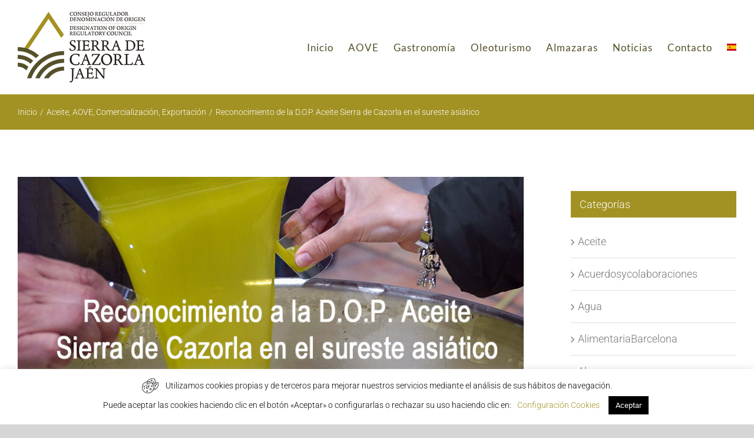

--- FILE ---
content_type: text/html; charset=UTF-8
request_url: https://www.desierracazorla.es/reconocimiento-de-la-d-o-p-aceite-sierra-de-cazorla-en-el-sureste-asiatico/
body_size: 110117
content:
<!DOCTYPE html>
<html class="avada-html-layout-wide avada-html-header-position-top" lang="es" prefix="og: http://ogp.me/ns# fb: http://ogp.me/ns/fb#">
<head>
	<meta http-equiv="X-UA-Compatible" content="IE=edge" />
	<meta http-equiv="Content-Type" content="text/html; charset=utf-8"/>
	<meta name="viewport" content="width=device-width, initial-scale=1" />
	<title>Reconocimiento de la D.O.P. Aceite Sierra de Cazorla en el sureste asiático &#8211; Denominación Origen Sierra Cazorla</title>
<link href="https://fonts.googleapis.com/css?family=Roboto+Condensed:100,100i,200,200i,300,300i,400,400i,500,500i,600,600i,700,700i,800,800i,900,900i" rel="stylesheet"><meta name='robots' content='max-image-preview:large' />
<link rel='dns-prefetch' href='//maps.google.com' />
<link rel="alternate" type="application/rss+xml" title="Denominación Origen Sierra Cazorla &raquo; Feed" href="https://www.desierracazorla.es/feed/" />
<link rel="alternate" type="application/rss+xml" title="Denominación Origen Sierra Cazorla &raquo; Feed de los comentarios" href="https://www.desierracazorla.es/comments/feed/" />
<link rel="alternate" type="text/calendar" title="Denominación Origen Sierra Cazorla &raquo; iCal Feed" href="https://www.desierracazorla.es/agenda/?ical=1" />
		
		
		
				<link rel="alternate" title="oEmbed (JSON)" type="application/json+oembed" href="https://www.desierracazorla.es/wp-json/oembed/1.0/embed?url=https%3A%2F%2Fwww.desierracazorla.es%2Freconocimiento-de-la-d-o-p-aceite-sierra-de-cazorla-en-el-sureste-asiatico%2F" />
<link rel="alternate" title="oEmbed (XML)" type="text/xml+oembed" href="https://www.desierracazorla.es/wp-json/oembed/1.0/embed?url=https%3A%2F%2Fwww.desierracazorla.es%2Freconocimiento-de-la-d-o-p-aceite-sierra-de-cazorla-en-el-sureste-asiatico%2F&#038;format=xml" />
					<meta name="description" content="La D.O.P. Aceite Sierra de Cazorla se encuentra entre las figuras de calidad añadidas al acuerdo comercial UE-Corea, en virtud del cual quedarán protegidas contra las imitaciones y la usurpación

La Denominación de Origen Protegida Aceite Sierra de Cazorla, junto a otras cinco DOPs de distintos puntos de España, recibirá protección de Corea del Sur gracias"/>
				
		<meta property="og:locale" content="es_ES"/>
		<meta property="og:type" content="article"/>
		<meta property="og:site_name" content="Denominación Origen Sierra Cazorla"/>
		<meta property="og:title" content="  Reconocimiento de la D.O.P. Aceite Sierra de Cazorla en el sureste asiático"/>
				<meta property="og:description" content="La D.O.P. Aceite Sierra de Cazorla se encuentra entre las figuras de calidad añadidas al acuerdo comercial UE-Corea, en virtud del cual quedarán protegidas contra las imitaciones y la usurpación

La Denominación de Origen Protegida Aceite Sierra de Cazorla, junto a otras cinco DOPs de distintos puntos de España, recibirá protección de Corea del Sur gracias"/>
				<meta property="og:url" content="https://www.desierracazorla.es/reconocimiento-de-la-d-o-p-aceite-sierra-de-cazorla-en-el-sureste-asiatico/"/>
										<meta property="article:published_time" content="2022-12-18T22:59:42+01:00"/>
											<meta name="author" content="Susana"/>
								<meta property="og:image" content="https://www.desierracazorla.es/wp-content/uploads/2022/12/RECONOCIMIENTO-SURESTE-ASIATICO-WEB.jpg"/>
		<meta property="og:image:width" content="900"/>
		<meta property="og:image:height" content="600"/>
		<meta property="og:image:type" content="image/jpeg"/>
				<style id='wp-img-auto-sizes-contain-inline-css' type='text/css'>
img:is([sizes=auto i],[sizes^="auto," i]){contain-intrinsic-size:3000px 1500px}
/*# sourceURL=wp-img-auto-sizes-contain-inline-css */
</style>
<link rel='stylesheet' id='layerslider-css' href='https://www.desierracazorla.es/wp-content/plugins/LayerSlider/assets/static/layerslider/css/layerslider.css?ver=7.14.1' type='text/css' media='all' />
<style id='wp-emoji-styles-inline-css' type='text/css'>

	img.wp-smiley, img.emoji {
		display: inline !important;
		border: none !important;
		box-shadow: none !important;
		height: 1em !important;
		width: 1em !important;
		margin: 0 0.07em !important;
		vertical-align: -0.1em !important;
		background: none !important;
		padding: 0 !important;
	}
/*# sourceURL=wp-emoji-styles-inline-css */
</style>
<link rel='stylesheet' id='cookie-law-info-css' href='https://www.desierracazorla.es/wp-content/plugins/cookie-law-info/legacy/public/css/cookie-law-info-public.css?ver=3.3.9.1' type='text/css' media='all' />
<link rel='stylesheet' id='cookie-law-info-gdpr-css' href='https://www.desierracazorla.es/wp-content/plugins/cookie-law-info/legacy/public/css/cookie-law-info-gdpr.css?ver=3.3.9.1' type='text/css' media='all' />
<link rel='stylesheet' id='wpgmp-frontend-css' href='https://www.desierracazorla.es/wp-content/plugins/wp-google-map-plugin/assets/css/wpgmp_all_frontend.css?ver=4.9.0' type='text/css' media='all' />
<link rel='stylesheet' id='fusion-dynamic-css-css' href='https://www.desierracazorla.es/wp-content/uploads/fusion-styles/cbe3a23bcfd7ebd8a268ba43fcdcb4a9.min.css?ver=3.11.14' type='text/css' media='all' />
<script type="text/javascript" src="https://www.desierracazorla.es/wp-includes/js/jquery/jquery.min.js?ver=3.7.1" id="jquery-core-js"></script>
<script type="text/javascript" src="https://www.desierracazorla.es/wp-includes/js/jquery/jquery-migrate.min.js?ver=3.4.1" id="jquery-migrate-js"></script>
<script type="text/javascript" id="layerslider-utils-js-extra">
/* <![CDATA[ */
var LS_Meta = {"v":"7.14.1","fixGSAP":"1"};
//# sourceURL=layerslider-utils-js-extra
/* ]]> */
</script>
<script type="text/javascript" src="https://www.desierracazorla.es/wp-content/plugins/LayerSlider/assets/static/layerslider/js/layerslider.utils.js?ver=7.14.1" id="layerslider-utils-js"></script>
<script type="text/javascript" src="https://www.desierracazorla.es/wp-content/plugins/LayerSlider/assets/static/layerslider/js/layerslider.kreaturamedia.jquery.js?ver=7.14.1" id="layerslider-js"></script>
<script type="text/javascript" src="https://www.desierracazorla.es/wp-content/plugins/LayerSlider/assets/static/layerslider/js/layerslider.transitions.js?ver=7.14.1" id="layerslider-transitions-js"></script>
<script type="text/javascript" id="cookie-law-info-js-extra">
/* <![CDATA[ */
var Cli_Data = {"nn_cookie_ids":[],"cookielist":[],"non_necessary_cookies":[],"ccpaEnabled":"","ccpaRegionBased":"","ccpaBarEnabled":"","strictlyEnabled":["necessary","obligatoire"],"ccpaType":"gdpr","js_blocking":"1","custom_integration":"","triggerDomRefresh":"","secure_cookies":""};
var cli_cookiebar_settings = {"animate_speed_hide":"500","animate_speed_show":"500","background":"#ffffff","border":"#b1a6a6c2","border_on":"","button_1_button_colour":"#000000","button_1_button_hover":"#000000","button_1_link_colour":"#fff","button_1_as_button":"1","button_1_new_win":"","button_2_button_colour":"#333","button_2_button_hover":"#292929","button_2_link_colour":"#ffffff","button_2_as_button":"","button_2_hidebar":"","button_3_button_colour":"#000000","button_3_button_hover":"#000000","button_3_link_colour":"#fff","button_3_as_button":"1","button_3_new_win":"","button_4_button_colour":"#000","button_4_button_hover":"#000000","button_4_link_colour":"#a39223","button_4_as_button":"","button_7_button_colour":"#61a229","button_7_button_hover":"#4e8221","button_7_link_colour":"#fff","button_7_as_button":"1","button_7_new_win":"","font_family":"inherit","header_fix":"","notify_animate_hide":"1","notify_animate_show":"","notify_div_id":"#cookie-law-info-bar","notify_position_horizontal":"right","notify_position_vertical":"bottom","scroll_close":"","scroll_close_reload":"","accept_close_reload":"","reject_close_reload":"","showagain_tab":"1","showagain_background":"#fff","showagain_border":"#000","showagain_div_id":"#cookie-law-info-again","showagain_x_position":"20px","text":"#000000","show_once_yn":"","show_once":"10000","logging_on":"","as_popup":"","popup_overlay":"1","bar_heading_text":"","cookie_bar_as":"banner","popup_showagain_position":"bottom-right","widget_position":"left"};
var log_object = {"ajax_url":"https://www.desierracazorla.es/wp-admin/admin-ajax.php"};
//# sourceURL=cookie-law-info-js-extra
/* ]]> */
</script>
<script type="text/javascript" src="https://www.desierracazorla.es/wp-content/plugins/cookie-law-info/legacy/public/js/cookie-law-info-public.js?ver=3.3.9.1" id="cookie-law-info-js"></script>
<meta name="generator" content="Powered by LayerSlider 7.14.1 - Build Heros, Sliders, and Popups. Create Animations and Beautiful, Rich Web Content as Easy as Never Before on WordPress." />
<!-- LayerSlider updates and docs at: https://layerslider.com -->
<link rel="https://api.w.org/" href="https://www.desierracazorla.es/wp-json/" /><link rel="alternate" title="JSON" type="application/json" href="https://www.desierracazorla.es/wp-json/wp/v2/posts/2587" /><link rel="EditURI" type="application/rsd+xml" title="RSD" href="https://www.desierracazorla.es/xmlrpc.php?rsd" />
<meta name="generator" content="WordPress 6.9" />
<link rel="canonical" href="https://www.desierracazorla.es/reconocimiento-de-la-d-o-p-aceite-sierra-de-cazorla-en-el-sureste-asiatico/" />
<link rel='shortlink' href='https://www.desierracazorla.es/?p=2587' />
<meta name="tec-api-version" content="v1"><meta name="tec-api-origin" content="https://www.desierracazorla.es"><link rel="alternate" href="https://www.desierracazorla.es/wp-json/tribe/events/v1/" /><style type="text/css" id="css-fb-visibility">@media screen and (max-width: 640px){.fusion-no-small-visibility{display:none !important;}body .sm-text-align-center{text-align:center !important;}body .sm-text-align-left{text-align:left !important;}body .sm-text-align-right{text-align:right !important;}body .sm-flex-align-center{justify-content:center !important;}body .sm-flex-align-flex-start{justify-content:flex-start !important;}body .sm-flex-align-flex-end{justify-content:flex-end !important;}body .sm-mx-auto{margin-left:auto !important;margin-right:auto !important;}body .sm-ml-auto{margin-left:auto !important;}body .sm-mr-auto{margin-right:auto !important;}body .fusion-absolute-position-small{position:absolute;top:auto;width:100%;}.awb-sticky.awb-sticky-small{ position: sticky; top: var(--awb-sticky-offset,0); }}@media screen and (min-width: 641px) and (max-width: 1024px){.fusion-no-medium-visibility{display:none !important;}body .md-text-align-center{text-align:center !important;}body .md-text-align-left{text-align:left !important;}body .md-text-align-right{text-align:right !important;}body .md-flex-align-center{justify-content:center !important;}body .md-flex-align-flex-start{justify-content:flex-start !important;}body .md-flex-align-flex-end{justify-content:flex-end !important;}body .md-mx-auto{margin-left:auto !important;margin-right:auto !important;}body .md-ml-auto{margin-left:auto !important;}body .md-mr-auto{margin-right:auto !important;}body .fusion-absolute-position-medium{position:absolute;top:auto;width:100%;}.awb-sticky.awb-sticky-medium{ position: sticky; top: var(--awb-sticky-offset,0); }}@media screen and (min-width: 1025px){.fusion-no-large-visibility{display:none !important;}body .lg-text-align-center{text-align:center !important;}body .lg-text-align-left{text-align:left !important;}body .lg-text-align-right{text-align:right !important;}body .lg-flex-align-center{justify-content:center !important;}body .lg-flex-align-flex-start{justify-content:flex-start !important;}body .lg-flex-align-flex-end{justify-content:flex-end !important;}body .lg-mx-auto{margin-left:auto !important;margin-right:auto !important;}body .lg-ml-auto{margin-left:auto !important;}body .lg-mr-auto{margin-right:auto !important;}body .fusion-absolute-position-large{position:absolute;top:auto;width:100%;}.awb-sticky.awb-sticky-large{ position: sticky; top: var(--awb-sticky-offset,0); }}</style><meta name="generator" content="Powered by Slider Revolution 6.7.28 - responsive, Mobile-Friendly Slider Plugin for WordPress with comfortable drag and drop interface." />
<link rel="icon" href="https://www.desierracazorla.es/wp-content/uploads/2019/03/cropped-favicon-32x32.png" sizes="32x32" />
<link rel="icon" href="https://www.desierracazorla.es/wp-content/uploads/2019/03/cropped-favicon-192x192.png" sizes="192x192" />
<link rel="apple-touch-icon" href="https://www.desierracazorla.es/wp-content/uploads/2019/03/cropped-favicon-180x180.png" />
<meta name="msapplication-TileImage" content="https://www.desierracazorla.es/wp-content/uploads/2019/03/cropped-favicon-270x270.png" />
<script>function setREVStartSize(e){
			//window.requestAnimationFrame(function() {
				window.RSIW = window.RSIW===undefined ? window.innerWidth : window.RSIW;
				window.RSIH = window.RSIH===undefined ? window.innerHeight : window.RSIH;
				try {
					var pw = document.getElementById(e.c).parentNode.offsetWidth,
						newh;
					pw = pw===0 || isNaN(pw) || (e.l=="fullwidth" || e.layout=="fullwidth") ? window.RSIW : pw;
					e.tabw = e.tabw===undefined ? 0 : parseInt(e.tabw);
					e.thumbw = e.thumbw===undefined ? 0 : parseInt(e.thumbw);
					e.tabh = e.tabh===undefined ? 0 : parseInt(e.tabh);
					e.thumbh = e.thumbh===undefined ? 0 : parseInt(e.thumbh);
					e.tabhide = e.tabhide===undefined ? 0 : parseInt(e.tabhide);
					e.thumbhide = e.thumbhide===undefined ? 0 : parseInt(e.thumbhide);
					e.mh = e.mh===undefined || e.mh=="" || e.mh==="auto" ? 0 : parseInt(e.mh,0);
					if(e.layout==="fullscreen" || e.l==="fullscreen")
						newh = Math.max(e.mh,window.RSIH);
					else{
						e.gw = Array.isArray(e.gw) ? e.gw : [e.gw];
						for (var i in e.rl) if (e.gw[i]===undefined || e.gw[i]===0) e.gw[i] = e.gw[i-1];
						e.gh = e.el===undefined || e.el==="" || (Array.isArray(e.el) && e.el.length==0)? e.gh : e.el;
						e.gh = Array.isArray(e.gh) ? e.gh : [e.gh];
						for (var i in e.rl) if (e.gh[i]===undefined || e.gh[i]===0) e.gh[i] = e.gh[i-1];
											
						var nl = new Array(e.rl.length),
							ix = 0,
							sl;
						e.tabw = e.tabhide>=pw ? 0 : e.tabw;
						e.thumbw = e.thumbhide>=pw ? 0 : e.thumbw;
						e.tabh = e.tabhide>=pw ? 0 : e.tabh;
						e.thumbh = e.thumbhide>=pw ? 0 : e.thumbh;
						for (var i in e.rl) nl[i] = e.rl[i]<window.RSIW ? 0 : e.rl[i];
						sl = nl[0];
						for (var i in nl) if (sl>nl[i] && nl[i]>0) { sl = nl[i]; ix=i;}
						var m = pw>(e.gw[ix]+e.tabw+e.thumbw) ? 1 : (pw-(e.tabw+e.thumbw)) / (e.gw[ix]);
						newh =  (e.gh[ix] * m) + (e.tabh + e.thumbh);
					}
					var el = document.getElementById(e.c);
					if (el!==null && el) el.style.height = newh+"px";
					el = document.getElementById(e.c+"_wrapper");
					if (el!==null && el) {
						el.style.height = newh+"px";
						el.style.display = "block";
					}
				} catch(e){
					console.log("Failure at Presize of Slider:" + e)
				}
			//});
		  };</script>
		<script type="text/javascript">
			var doc = document.documentElement;
			doc.setAttribute( 'data-useragent', navigator.userAgent );
		</script>
		
	<style id='global-styles-inline-css' type='text/css'>
:root{--wp--preset--aspect-ratio--square: 1;--wp--preset--aspect-ratio--4-3: 4/3;--wp--preset--aspect-ratio--3-4: 3/4;--wp--preset--aspect-ratio--3-2: 3/2;--wp--preset--aspect-ratio--2-3: 2/3;--wp--preset--aspect-ratio--16-9: 16/9;--wp--preset--aspect-ratio--9-16: 9/16;--wp--preset--color--black: #000000;--wp--preset--color--cyan-bluish-gray: #abb8c3;--wp--preset--color--white: #ffffff;--wp--preset--color--pale-pink: #f78da7;--wp--preset--color--vivid-red: #cf2e2e;--wp--preset--color--luminous-vivid-orange: #ff6900;--wp--preset--color--luminous-vivid-amber: #fcb900;--wp--preset--color--light-green-cyan: #7bdcb5;--wp--preset--color--vivid-green-cyan: #00d084;--wp--preset--color--pale-cyan-blue: #8ed1fc;--wp--preset--color--vivid-cyan-blue: #0693e3;--wp--preset--color--vivid-purple: #9b51e0;--wp--preset--color--awb-color-1: rgba(255,255,255,1);--wp--preset--color--awb-color-2: rgba(246,246,246,1);--wp--preset--color--awb-color-3: rgba(224,224,224,1);--wp--preset--color--awb-color-4: rgba(97,158,133,1);--wp--preset--color--awb-color-5: rgba(162,146,35,1);--wp--preset--color--awb-color-6: rgba(117,117,117,1);--wp--preset--color--awb-color-7: rgba(84,79,42,1);--wp--preset--color--awb-color-8: rgba(51,51,51,1);--wp--preset--color--awb-color-custom-10: rgba(116,116,116,1);--wp--preset--color--awb-color-custom-11: rgba(160,206,78,1);--wp--preset--color--awb-color-custom-12: rgba(92,92,92,1);--wp--preset--color--awb-color-custom-13: rgba(118,114,85,1);--wp--preset--color--awb-color-custom-14: rgba(235,234,234,1);--wp--preset--color--awb-color-custom-15: rgba(232,232,232,1);--wp--preset--gradient--vivid-cyan-blue-to-vivid-purple: linear-gradient(135deg,rgb(6,147,227) 0%,rgb(155,81,224) 100%);--wp--preset--gradient--light-green-cyan-to-vivid-green-cyan: linear-gradient(135deg,rgb(122,220,180) 0%,rgb(0,208,130) 100%);--wp--preset--gradient--luminous-vivid-amber-to-luminous-vivid-orange: linear-gradient(135deg,rgb(252,185,0) 0%,rgb(255,105,0) 100%);--wp--preset--gradient--luminous-vivid-orange-to-vivid-red: linear-gradient(135deg,rgb(255,105,0) 0%,rgb(207,46,46) 100%);--wp--preset--gradient--very-light-gray-to-cyan-bluish-gray: linear-gradient(135deg,rgb(238,238,238) 0%,rgb(169,184,195) 100%);--wp--preset--gradient--cool-to-warm-spectrum: linear-gradient(135deg,rgb(74,234,220) 0%,rgb(151,120,209) 20%,rgb(207,42,186) 40%,rgb(238,44,130) 60%,rgb(251,105,98) 80%,rgb(254,248,76) 100%);--wp--preset--gradient--blush-light-purple: linear-gradient(135deg,rgb(255,206,236) 0%,rgb(152,150,240) 100%);--wp--preset--gradient--blush-bordeaux: linear-gradient(135deg,rgb(254,205,165) 0%,rgb(254,45,45) 50%,rgb(107,0,62) 100%);--wp--preset--gradient--luminous-dusk: linear-gradient(135deg,rgb(255,203,112) 0%,rgb(199,81,192) 50%,rgb(65,88,208) 100%);--wp--preset--gradient--pale-ocean: linear-gradient(135deg,rgb(255,245,203) 0%,rgb(182,227,212) 50%,rgb(51,167,181) 100%);--wp--preset--gradient--electric-grass: linear-gradient(135deg,rgb(202,248,128) 0%,rgb(113,206,126) 100%);--wp--preset--gradient--midnight: linear-gradient(135deg,rgb(2,3,129) 0%,rgb(40,116,252) 100%);--wp--preset--font-size--small: 13.5px;--wp--preset--font-size--medium: 20px;--wp--preset--font-size--large: 27px;--wp--preset--font-size--x-large: 42px;--wp--preset--font-size--normal: 18px;--wp--preset--font-size--xlarge: 36px;--wp--preset--font-size--huge: 54px;--wp--preset--spacing--20: 0.44rem;--wp--preset--spacing--30: 0.67rem;--wp--preset--spacing--40: 1rem;--wp--preset--spacing--50: 1.5rem;--wp--preset--spacing--60: 2.25rem;--wp--preset--spacing--70: 3.38rem;--wp--preset--spacing--80: 5.06rem;--wp--preset--shadow--natural: 6px 6px 9px rgba(0, 0, 0, 0.2);--wp--preset--shadow--deep: 12px 12px 50px rgba(0, 0, 0, 0.4);--wp--preset--shadow--sharp: 6px 6px 0px rgba(0, 0, 0, 0.2);--wp--preset--shadow--outlined: 6px 6px 0px -3px rgb(255, 255, 255), 6px 6px rgb(0, 0, 0);--wp--preset--shadow--crisp: 6px 6px 0px rgb(0, 0, 0);}:where(.is-layout-flex){gap: 0.5em;}:where(.is-layout-grid){gap: 0.5em;}body .is-layout-flex{display: flex;}.is-layout-flex{flex-wrap: wrap;align-items: center;}.is-layout-flex > :is(*, div){margin: 0;}body .is-layout-grid{display: grid;}.is-layout-grid > :is(*, div){margin: 0;}:where(.wp-block-columns.is-layout-flex){gap: 2em;}:where(.wp-block-columns.is-layout-grid){gap: 2em;}:where(.wp-block-post-template.is-layout-flex){gap: 1.25em;}:where(.wp-block-post-template.is-layout-grid){gap: 1.25em;}.has-black-color{color: var(--wp--preset--color--black) !important;}.has-cyan-bluish-gray-color{color: var(--wp--preset--color--cyan-bluish-gray) !important;}.has-white-color{color: var(--wp--preset--color--white) !important;}.has-pale-pink-color{color: var(--wp--preset--color--pale-pink) !important;}.has-vivid-red-color{color: var(--wp--preset--color--vivid-red) !important;}.has-luminous-vivid-orange-color{color: var(--wp--preset--color--luminous-vivid-orange) !important;}.has-luminous-vivid-amber-color{color: var(--wp--preset--color--luminous-vivid-amber) !important;}.has-light-green-cyan-color{color: var(--wp--preset--color--light-green-cyan) !important;}.has-vivid-green-cyan-color{color: var(--wp--preset--color--vivid-green-cyan) !important;}.has-pale-cyan-blue-color{color: var(--wp--preset--color--pale-cyan-blue) !important;}.has-vivid-cyan-blue-color{color: var(--wp--preset--color--vivid-cyan-blue) !important;}.has-vivid-purple-color{color: var(--wp--preset--color--vivid-purple) !important;}.has-black-background-color{background-color: var(--wp--preset--color--black) !important;}.has-cyan-bluish-gray-background-color{background-color: var(--wp--preset--color--cyan-bluish-gray) !important;}.has-white-background-color{background-color: var(--wp--preset--color--white) !important;}.has-pale-pink-background-color{background-color: var(--wp--preset--color--pale-pink) !important;}.has-vivid-red-background-color{background-color: var(--wp--preset--color--vivid-red) !important;}.has-luminous-vivid-orange-background-color{background-color: var(--wp--preset--color--luminous-vivid-orange) !important;}.has-luminous-vivid-amber-background-color{background-color: var(--wp--preset--color--luminous-vivid-amber) !important;}.has-light-green-cyan-background-color{background-color: var(--wp--preset--color--light-green-cyan) !important;}.has-vivid-green-cyan-background-color{background-color: var(--wp--preset--color--vivid-green-cyan) !important;}.has-pale-cyan-blue-background-color{background-color: var(--wp--preset--color--pale-cyan-blue) !important;}.has-vivid-cyan-blue-background-color{background-color: var(--wp--preset--color--vivid-cyan-blue) !important;}.has-vivid-purple-background-color{background-color: var(--wp--preset--color--vivid-purple) !important;}.has-black-border-color{border-color: var(--wp--preset--color--black) !important;}.has-cyan-bluish-gray-border-color{border-color: var(--wp--preset--color--cyan-bluish-gray) !important;}.has-white-border-color{border-color: var(--wp--preset--color--white) !important;}.has-pale-pink-border-color{border-color: var(--wp--preset--color--pale-pink) !important;}.has-vivid-red-border-color{border-color: var(--wp--preset--color--vivid-red) !important;}.has-luminous-vivid-orange-border-color{border-color: var(--wp--preset--color--luminous-vivid-orange) !important;}.has-luminous-vivid-amber-border-color{border-color: var(--wp--preset--color--luminous-vivid-amber) !important;}.has-light-green-cyan-border-color{border-color: var(--wp--preset--color--light-green-cyan) !important;}.has-vivid-green-cyan-border-color{border-color: var(--wp--preset--color--vivid-green-cyan) !important;}.has-pale-cyan-blue-border-color{border-color: var(--wp--preset--color--pale-cyan-blue) !important;}.has-vivid-cyan-blue-border-color{border-color: var(--wp--preset--color--vivid-cyan-blue) !important;}.has-vivid-purple-border-color{border-color: var(--wp--preset--color--vivid-purple) !important;}.has-vivid-cyan-blue-to-vivid-purple-gradient-background{background: var(--wp--preset--gradient--vivid-cyan-blue-to-vivid-purple) !important;}.has-light-green-cyan-to-vivid-green-cyan-gradient-background{background: var(--wp--preset--gradient--light-green-cyan-to-vivid-green-cyan) !important;}.has-luminous-vivid-amber-to-luminous-vivid-orange-gradient-background{background: var(--wp--preset--gradient--luminous-vivid-amber-to-luminous-vivid-orange) !important;}.has-luminous-vivid-orange-to-vivid-red-gradient-background{background: var(--wp--preset--gradient--luminous-vivid-orange-to-vivid-red) !important;}.has-very-light-gray-to-cyan-bluish-gray-gradient-background{background: var(--wp--preset--gradient--very-light-gray-to-cyan-bluish-gray) !important;}.has-cool-to-warm-spectrum-gradient-background{background: var(--wp--preset--gradient--cool-to-warm-spectrum) !important;}.has-blush-light-purple-gradient-background{background: var(--wp--preset--gradient--blush-light-purple) !important;}.has-blush-bordeaux-gradient-background{background: var(--wp--preset--gradient--blush-bordeaux) !important;}.has-luminous-dusk-gradient-background{background: var(--wp--preset--gradient--luminous-dusk) !important;}.has-pale-ocean-gradient-background{background: var(--wp--preset--gradient--pale-ocean) !important;}.has-electric-grass-gradient-background{background: var(--wp--preset--gradient--electric-grass) !important;}.has-midnight-gradient-background{background: var(--wp--preset--gradient--midnight) !important;}.has-small-font-size{font-size: var(--wp--preset--font-size--small) !important;}.has-medium-font-size{font-size: var(--wp--preset--font-size--medium) !important;}.has-large-font-size{font-size: var(--wp--preset--font-size--large) !important;}.has-x-large-font-size{font-size: var(--wp--preset--font-size--x-large) !important;}
/*# sourceURL=global-styles-inline-css */
</style>
<link rel='stylesheet' id='wp-block-library-css' href='https://www.desierracazorla.es/wp-includes/css/dist/block-library/style.min.css?ver=6.9' type='text/css' media='all' />
<style id='wp-block-library-inline-css' type='text/css'>
/*wp_block_styles_on_demand_placeholder:696aefa6350db*/
/*# sourceURL=wp-block-library-inline-css */
</style>
<style id='wp-block-library-theme-inline-css' type='text/css'>
.wp-block-audio :where(figcaption){color:#555;font-size:13px;text-align:center}.is-dark-theme .wp-block-audio :where(figcaption){color:#ffffffa6}.wp-block-audio{margin:0 0 1em}.wp-block-code{border:1px solid #ccc;border-radius:4px;font-family:Menlo,Consolas,monaco,monospace;padding:.8em 1em}.wp-block-embed :where(figcaption){color:#555;font-size:13px;text-align:center}.is-dark-theme .wp-block-embed :where(figcaption){color:#ffffffa6}.wp-block-embed{margin:0 0 1em}.blocks-gallery-caption{color:#555;font-size:13px;text-align:center}.is-dark-theme .blocks-gallery-caption{color:#ffffffa6}:root :where(.wp-block-image figcaption){color:#555;font-size:13px;text-align:center}.is-dark-theme :root :where(.wp-block-image figcaption){color:#ffffffa6}.wp-block-image{margin:0 0 1em}.wp-block-pullquote{border-bottom:4px solid;border-top:4px solid;color:currentColor;margin-bottom:1.75em}.wp-block-pullquote :where(cite),.wp-block-pullquote :where(footer),.wp-block-pullquote__citation{color:currentColor;font-size:.8125em;font-style:normal;text-transform:uppercase}.wp-block-quote{border-left:.25em solid;margin:0 0 1.75em;padding-left:1em}.wp-block-quote cite,.wp-block-quote footer{color:currentColor;font-size:.8125em;font-style:normal;position:relative}.wp-block-quote:where(.has-text-align-right){border-left:none;border-right:.25em solid;padding-left:0;padding-right:1em}.wp-block-quote:where(.has-text-align-center){border:none;padding-left:0}.wp-block-quote.is-large,.wp-block-quote.is-style-large,.wp-block-quote:where(.is-style-plain){border:none}.wp-block-search .wp-block-search__label{font-weight:700}.wp-block-search__button{border:1px solid #ccc;padding:.375em .625em}:where(.wp-block-group.has-background){padding:1.25em 2.375em}.wp-block-separator.has-css-opacity{opacity:.4}.wp-block-separator{border:none;border-bottom:2px solid;margin-left:auto;margin-right:auto}.wp-block-separator.has-alpha-channel-opacity{opacity:1}.wp-block-separator:not(.is-style-wide):not(.is-style-dots){width:100px}.wp-block-separator.has-background:not(.is-style-dots){border-bottom:none;height:1px}.wp-block-separator.has-background:not(.is-style-wide):not(.is-style-dots){height:2px}.wp-block-table{margin:0 0 1em}.wp-block-table td,.wp-block-table th{word-break:normal}.wp-block-table :where(figcaption){color:#555;font-size:13px;text-align:center}.is-dark-theme .wp-block-table :where(figcaption){color:#ffffffa6}.wp-block-video :where(figcaption){color:#555;font-size:13px;text-align:center}.is-dark-theme .wp-block-video :where(figcaption){color:#ffffffa6}.wp-block-video{margin:0 0 1em}:root :where(.wp-block-template-part.has-background){margin-bottom:0;margin-top:0;padding:1.25em 2.375em}
/*# sourceURL=/wp-includes/css/dist/block-library/theme.min.css */
</style>
<style id='classic-theme-styles-inline-css' type='text/css'>
/*! This file is auto-generated */
.wp-block-button__link{color:#fff;background-color:#32373c;border-radius:9999px;box-shadow:none;text-decoration:none;padding:calc(.667em + 2px) calc(1.333em + 2px);font-size:1.125em}.wp-block-file__button{background:#32373c;color:#fff;text-decoration:none}
/*# sourceURL=/wp-includes/css/classic-themes.min.css */
</style>
<link rel='stylesheet' id='rs-plugin-settings-css' href='//www.desierracazorla.es/wp-content/plugins/revslider/sr6/assets/css/rs6.css?ver=6.7.28' type='text/css' media='all' />
<style id='rs-plugin-settings-inline-css' type='text/css'>
#rs-demo-id {}
/*# sourceURL=rs-plugin-settings-inline-css */
</style>
</head>

<body class="wp-singular post-template-default single single-post postid-2587 single-format-standard wp-theme-Avada tribe-no-js has-sidebar fusion-image-hovers fusion-pagination-sizing fusion-button_type-flat fusion-button_span-no fusion-button_gradient-linear avada-image-rollover-circle-no avada-image-rollover-no fusion-body ltr fusion-sticky-header no-tablet-sticky-header no-mobile-sticky-header no-mobile-slidingbar no-desktop-totop no-mobile-totop fusion-disable-outline fusion-sub-menu-fade mobile-logo-pos-left layout-wide-mode avada-has-boxed-modal-shadow-none layout-scroll-offset-full avada-has-zero-margin-offset-top fusion-top-header menu-text-align-center mobile-menu-design-flyout fusion-show-pagination-text fusion-header-layout-v1 avada-responsive avada-footer-fx-none avada-menu-highlight-style-bar fusion-search-form-classic fusion-main-menu-search-overlay fusion-avatar-square avada-blog-layout-grid avada-blog-archive-layout-grid avada-ec-not-100-width avada-ec-meta-layout-sidebar avada-header-shadow-no avada-menu-icon-position-left avada-has-mainmenu-dropdown-divider avada-has-breadcrumb-mobile-hidden avada-has-titlebar-bar_and_content avada-header-border-color-full-transparent avada-has-pagination-padding avada-flyout-menu-direction-fade avada-ec-views-v2" data-awb-post-id="2587">
		<a class="skip-link screen-reader-text" href="#content">Saltar al contenido</a>

	<div id="boxed-wrapper">
		
		<div id="wrapper" class="fusion-wrapper">
			<div id="home" style="position:relative;top:-1px;"></div>
							
					
			<header class="fusion-header-wrapper">
				<div class="fusion-header-v1 fusion-logo-alignment fusion-logo-left fusion-sticky-menu- fusion-sticky-logo- fusion-mobile-logo-1  fusion-mobile-menu-design-flyout fusion-header-has-flyout-menu">
					<div class="fusion-header-sticky-height"></div>
<div class="fusion-header">
	<div class="fusion-row">
					<div class="fusion-header-has-flyout-menu-content">
					<div class="fusion-logo" data-margin-top="10px" data-margin-bottom="10px" data-margin-left="0px" data-margin-right="0px">
			<a class="fusion-logo-link"  href="https://www.desierracazorla.es/" >

						<!-- standard logo -->
			<img src="https://www.desierracazorla.es/wp-content/uploads/2019/03/logo.png" srcset="https://www.desierracazorla.es/wp-content/uploads/2019/03/logo.png 1x" width="217" height="120" alt="Denominación Origen Sierra Cazorla Logo" data-retina_logo_url="" class="fusion-standard-logo" />

											<!-- mobile logo -->
				<img src="https://www.desierracazorla.es/wp-content/uploads/2019/03/logo.png" srcset="https://www.desierracazorla.es/wp-content/uploads/2019/03/logo.png 1x" width="217" height="120" alt="Denominación Origen Sierra Cazorla Logo" data-retina_logo_url="" class="fusion-mobile-logo" />
			
					</a>
		</div>		<nav class="fusion-main-menu" aria-label="Menú principal"><div class="fusion-overlay-search">		<form role="search" class="searchform fusion-search-form  fusion-search-form-classic" method="get" action="https://www.desierracazorla.es/">
			<div class="fusion-search-form-content">

				
				<div class="fusion-search-field search-field">
					<label><span class="screen-reader-text">Buscar:</span>
													<input type="search" value="" name="s" class="s" placeholder="Buscar..." required aria-required="true" aria-label="Buscar..."/>
											</label>
				</div>
				<div class="fusion-search-button search-button">
					<input type="submit" class="fusion-search-submit searchsubmit" aria-label="Buscar" value="&#xf002;" />
									</div>

				
			</div>


			
		</form>
		<div class="fusion-search-spacer"></div><a href="#" role="button" aria-label="Close Search" class="fusion-close-search"></a></div><ul id="menu-menu" class="fusion-menu"><li  id="menu-item-1858"  class="menu-item menu-item-type-post_type menu-item-object-page menu-item-home menu-item-1858"  data-item-id="1858"><a  href="https://www.desierracazorla.es/" class="fusion-bar-highlight"><span class="menu-text">Inicio</span></a></li><li  id="menu-item-1482"  class="menu-item menu-item-type-post_type menu-item-object-page menu-item-1482"  data-item-id="1482"><a  href="https://www.desierracazorla.es/aove/" class="fusion-bar-highlight"><span class="menu-text">AOVE</span></a></li><li  id="menu-item-1481"  class="menu-item menu-item-type-post_type menu-item-object-page menu-item-1481"  data-item-id="1481"><a  href="https://www.desierracazorla.es/gastronomia/" class="fusion-bar-highlight"><span class="menu-text">Gastronomía</span></a></li><li  id="menu-item-2462"  class="menu-item menu-item-type-post_type menu-item-object-page menu-item-2462"  data-item-id="2462"><a  href="https://www.desierracazorla.es/oleoturismo/" class="fusion-bar-highlight"><span class="menu-text">Oleoturismo</span></a></li><li  id="menu-item-1487"  class="menu-item menu-item-type-post_type menu-item-object-page menu-item-1487"  data-item-id="1487"><a  href="https://www.desierracazorla.es/almazaras/" class="fusion-bar-highlight"><span class="menu-text">Almazaras</span></a></li><li  id="menu-item-2053"  class="menu-item menu-item-type-post_type menu-item-object-page current_page_parent menu-item-2053"  data-item-id="2053"><a  href="https://www.desierracazorla.es/noticias/" class="fusion-bar-highlight"><span class="menu-text">Noticias</span></a></li><li  id="menu-item-1135"  class="menu-item menu-item-type-post_type menu-item-object-page menu-item-1135"  data-item-id="1135"><a  href="https://www.desierracazorla.es/contacto/" class="fusion-bar-highlight"><span class="menu-text">Contacto</span></a></li><li class="menu-item menu-item-gtranslate menu-item-has-children notranslate"><a href="#" data-gt-lang="es" class="gt-current-wrapper notranslate"><img src="https://www.desierracazorla.es/wp-content/plugins/gtranslate/flags/svg/es.svg" width="16" height="16" alt="es" loading="lazy"></a><ul class="dropdown-menu sub-menu"><li class="menu-item menu-item-gtranslate-child"><a href="#" data-gt-lang="en" class="notranslate"><img src="https://www.desierracazorla.es/wp-content/plugins/gtranslate/flags/svg/en.svg" width="16" height="16" alt="en" loading="lazy"></a></li><li class="menu-item menu-item-gtranslate-child"><a href="#" data-gt-lang="es" class="gt-current-lang notranslate"><img src="https://www.desierracazorla.es/wp-content/plugins/gtranslate/flags/svg/es.svg" width="16" height="16" alt="es" loading="lazy"></a></li></ul></li></ul></nav><div class="fusion-mobile-navigation"><ul id="menu-menu-1" class="fusion-mobile-menu"><li   class="menu-item menu-item-type-post_type menu-item-object-page menu-item-home menu-item-1858"  data-item-id="1858"><a  href="https://www.desierracazorla.es/" class="fusion-bar-highlight"><span class="menu-text">Inicio</span></a></li><li   class="menu-item menu-item-type-post_type menu-item-object-page menu-item-1482"  data-item-id="1482"><a  href="https://www.desierracazorla.es/aove/" class="fusion-bar-highlight"><span class="menu-text">AOVE</span></a></li><li   class="menu-item menu-item-type-post_type menu-item-object-page menu-item-1481"  data-item-id="1481"><a  href="https://www.desierracazorla.es/gastronomia/" class="fusion-bar-highlight"><span class="menu-text">Gastronomía</span></a></li><li   class="menu-item menu-item-type-post_type menu-item-object-page menu-item-2462"  data-item-id="2462"><a  href="https://www.desierracazorla.es/oleoturismo/" class="fusion-bar-highlight"><span class="menu-text">Oleoturismo</span></a></li><li   class="menu-item menu-item-type-post_type menu-item-object-page menu-item-1487"  data-item-id="1487"><a  href="https://www.desierracazorla.es/almazaras/" class="fusion-bar-highlight"><span class="menu-text">Almazaras</span></a></li><li   class="menu-item menu-item-type-post_type menu-item-object-page current_page_parent menu-item-2053"  data-item-id="2053"><a  href="https://www.desierracazorla.es/noticias/" class="fusion-bar-highlight"><span class="menu-text">Noticias</span></a></li><li   class="menu-item menu-item-type-post_type menu-item-object-page menu-item-1135"  data-item-id="1135"><a  href="https://www.desierracazorla.es/contacto/" class="fusion-bar-highlight"><span class="menu-text">Contacto</span></a></li></ul></div><div class="fusion-flyout-menu-icons fusion-flyout-mobile-menu-icons">
	
	
	
				<a class="fusion-flyout-menu-toggle" aria-hidden="true" aria-label="Mostrar/Ocultar menú" href="#">
			<div class="fusion-toggle-icon-line"></div>
			<div class="fusion-toggle-icon-line"></div>
			<div class="fusion-toggle-icon-line"></div>
		</a>
	</div>


<div class="fusion-flyout-menu-bg"></div>

<nav class="fusion-mobile-nav-holder fusion-flyout-menu fusion-flyout-mobile-menu" aria-label="Main Menu Mobile"></nav>

							</div>
			</div>
</div>
				</div>
				<div class="fusion-clearfix"></div>
			</header>
								
							<div id="sliders-container" class="fusion-slider-visibility">
					</div>
				
					
							
			<section class="avada-page-titlebar-wrapper" aria-label="Barra de título de la página">
	<div class="fusion-page-title-bar fusion-page-title-bar-none fusion-page-title-bar-right">
		<div class="fusion-page-title-row">
			<div class="fusion-page-title-wrapper">
				<div class="fusion-page-title-captions">

					
					
				</div>

															<div class="fusion-page-title-secondary">
							<nav class="fusion-breadcrumbs" aria-label="Breadcrumb"><ol class="awb-breadcrumb-list"><li class="fusion-breadcrumb-item awb-breadcrumb-sep" ><a href="https://www.desierracazorla.es" class="fusion-breadcrumb-link"><span >Inicio</span></a></li><li class="fusion-breadcrumb-item awb-term-sep" ><a href="https://www.desierracazorla.es/category/aceite/" class="fusion-breadcrumb-link"><span >Aceite</span></a></li><li class="fusion-breadcrumb-item awb-term-sep" ><a href="https://www.desierracazorla.es/category/aove/" class="fusion-breadcrumb-link"><span >AOVE</span></a></li><li class="fusion-breadcrumb-item awb-term-sep" ><a href="https://www.desierracazorla.es/category/comercializacion/" class="fusion-breadcrumb-link"><span >Comercialización</span></a></li><li class="fusion-breadcrumb-item awb-breadcrumb-sep" ><a href="https://www.desierracazorla.es/category/exportacion/" class="fusion-breadcrumb-link"><span >Exportación</span></a></li><li class="fusion-breadcrumb-item"  aria-current="page"><span  class="breadcrumb-leaf">Reconocimiento de la D.O.P. Aceite Sierra de Cazorla en el sureste asiático</span></li></ol></nav>						</div>
									
			</div>
		</div>
	</div>
</section>

						<main id="main" class="clearfix ">
				<div class="fusion-row" style="">

<section id="content" style="float: left;">
	
					<article id="post-2587" class="post post-2587 type-post status-publish format-standard has-post-thumbnail hentry category-aceite category-aove category-comercializacion category-exportacion tag-aceite tag-aove tag-comercializacion tag-exportacion tag-mercadoasiatico tag-reconocimiento tag-suresteasiatico tag-tratadoue-corea">
						
														<div class="fusion-flexslider flexslider fusion-flexslider-loading post-slideshow fusion-post-slideshow">
				<ul class="slides">
																<li>
																																<a href="https://www.desierracazorla.es/wp-content/uploads/2022/12/RECONOCIMIENTO-SURESTE-ASIATICO-WEB.jpg" data-rel="iLightbox[gallery2587]" title="" data-title="RECONOCIMIENTO SURESTE ASIÁTICO WEB" data-caption="" aria-label="RECONOCIMIENTO SURESTE ASIÁTICO WEB">
										<span class="screen-reader-text">Ver imagen más grande</span>
										<img width="900" height="600" src="https://www.desierracazorla.es/wp-content/uploads/2022/12/RECONOCIMIENTO-SURESTE-ASIATICO-WEB.jpg" class="attachment-full size-full wp-post-image" alt="" decoding="async" fetchpriority="high" srcset="https://www.desierracazorla.es/wp-content/uploads/2022/12/RECONOCIMIENTO-SURESTE-ASIATICO-WEB-200x133.jpg 200w, https://www.desierracazorla.es/wp-content/uploads/2022/12/RECONOCIMIENTO-SURESTE-ASIATICO-WEB-400x267.jpg 400w, https://www.desierracazorla.es/wp-content/uploads/2022/12/RECONOCIMIENTO-SURESTE-ASIATICO-WEB-600x400.jpg 600w, https://www.desierracazorla.es/wp-content/uploads/2022/12/RECONOCIMIENTO-SURESTE-ASIATICO-WEB-800x533.jpg 800w, https://www.desierracazorla.es/wp-content/uploads/2022/12/RECONOCIMIENTO-SURESTE-ASIATICO-WEB.jpg 900w" sizes="(max-width: 800px) 100vw, 900px" />									</a>
																					</li>

																																																																																																															</ul>
			</div>
						
												<div class="fusion-post-title-meta-wrap">
												<h1 class="entry-title fusion-post-title">Reconocimiento de la D.O.P. Aceite Sierra de Cazorla en el sureste asiático</h1>									<div class="fusion-meta-info"><div class="fusion-meta-info-wrapper"><span class="vcard rich-snippet-hidden"><span class="fn"><a href="https://www.desierracazorla.es/author/socialmdia-4md/" title="Entradas de Susana" rel="author">Susana</a></span></span><span class="updated rich-snippet-hidden">2022-12-18T23:59:42+01:00</span><span>18 diciembre, 2022</span><span class="fusion-inline-sep">|</span><a href="https://www.desierracazorla.es/category/aceite/" rel="category tag">Aceite</a>, <a href="https://www.desierracazorla.es/category/aove/" rel="category tag">AOVE</a>, <a href="https://www.desierracazorla.es/category/comercializacion/" rel="category tag">Comercialización</a>, <a href="https://www.desierracazorla.es/category/exportacion/" rel="category tag">Exportación</a><span class="fusion-inline-sep">|</span></div></div>					</div>
										<div class="post-content">
				<p><strong><em>La D.O.P. Aceite Sierra de Cazorla se encuentra entre las figuras de calidad añadidas al acuerdo comercial UE-Corea, en virtud del cual quedarán protegidas contra las imitaciones y la usurpación</em></strong></p>
<p>La Denominación de Origen Protegida Aceite Sierra de Cazorla, junto a otras cinco DOPs de distintos puntos de España, recibirá protección de Corea del Sur gracias al acuerdo alcanzado entre el país asiático y la Unión Europea dentro del marco del Acuerdo de Libre Comercio.</p>
<p>En la reunión realizada con motivo de este Acuerdo, que se celebró recientemente en Bruselas, el vicepresidente económico y responsable de Comercio, Valdis Dombrovskis, y el ministro de Comercio de Corea del Sur, Ahn Dukgeun, decidieron proteger a 44 Indicaciones Geográficas de la Unión Europea en Corea del Sur y 41 Indicaciones Geográficas surcoreanas en la Unión Europea, por lo que todas ellas quedarán protegidas de imitaciones y usurpaciones.</p>
<p><strong>               Satisfacción en la D.O.P. Aceite Sierra de Cazorla</strong></p>
<p>Para el Consejo Regulador de la DOP Sierra de Cazorla, este reconocimiento implica “exportar y expandir la marca y el certificado, que se conoce muy bien a nivel nacional y a nivel europeo también, pero hay todavía muchas zonas y países fuera del ámbito europeo a las que trasladar lo que hay detrás del certificado D.O.P. Sierra de Cazorla, por eso este reconocimiento es tan positivo”.</p>
<p>Se trata de una carta de presentación de nuestra figura de calidad a los países asiáticos, “el mercado coreano es un mercado muy importante y muy interesante desde el punto de vista comercial; el que un producto con Denominación de Origen Protegida Sierra de Cazorla se presente allí, gracias a este acuerdo con la UE, es reconocer que ellos respetan y asumen nuestro certificado de calidad, la garantía de nuestro aceite de oliva virgen extra, nuestro sello, que al final es la razón de ser de la Denominación de Origen con los productos que certifica, por eso estamos muy satisfechos”.</p>
							</div>

																<div class="fusion-sharing-box fusion-theme-sharing-box fusion-single-sharing-box">
		<h4>Compartir en Redes Sociales</h4>
		<div class="fusion-social-networks boxed-icons"><div class="fusion-social-networks-wrapper"><a  class="fusion-social-network-icon fusion-tooltip fusion-facebook awb-icon-facebook" style="color:var(--sharing_social_links_icon_color);background-color:var(--sharing_social_links_box_color);border-color:var(--sharing_social_links_box_color);" data-placement="top" data-title="Facebook" data-toggle="tooltip" title="Facebook" href="https://www.facebook.com/sharer.php?u=https%3A%2F%2Fwww.desierracazorla.es%2Freconocimiento-de-la-d-o-p-aceite-sierra-de-cazorla-en-el-sureste-asiatico%2F&amp;t=Reconocimiento%20de%20la%20D.O.P.%20Aceite%20Sierra%20de%20Cazorla%20en%20el%20sureste%20asi%C3%A1tico" target="_blank" rel="noreferrer"><span class="screen-reader-text">Facebook</span></a><a  class="fusion-social-network-icon fusion-tooltip fusion-twitter awb-icon-twitter" style="color:var(--sharing_social_links_icon_color);background-color:var(--sharing_social_links_box_color);border-color:var(--sharing_social_links_box_color);" data-placement="top" data-title="X" data-toggle="tooltip" title="X" href="https://x.com/intent/post?url=https%3A%2F%2Fwww.desierracazorla.es%2Freconocimiento-de-la-d-o-p-aceite-sierra-de-cazorla-en-el-sureste-asiatico%2F&amp;text=Reconocimiento%20de%20la%20D.O.P.%20Aceite%20Sierra%20de%20Cazorla%20en%20el%20sureste%20asi%C3%A1tico" target="_blank" rel="noopener noreferrer"><span class="screen-reader-text">X</span></a><a  class="fusion-social-network-icon fusion-tooltip fusion-linkedin awb-icon-linkedin" style="color:var(--sharing_social_links_icon_color);background-color:var(--sharing_social_links_box_color);border-color:var(--sharing_social_links_box_color);" data-placement="top" data-title="LinkedIn" data-toggle="tooltip" title="LinkedIn" href="https://www.linkedin.com/shareArticle?mini=true&amp;url=https%3A%2F%2Fwww.desierracazorla.es%2Freconocimiento-de-la-d-o-p-aceite-sierra-de-cazorla-en-el-sureste-asiatico%2F&amp;title=Reconocimiento%20de%20la%20D.O.P.%20Aceite%20Sierra%20de%20Cazorla%20en%20el%20sureste%20asi%C3%A1tico&amp;summary=La%20D.O.P.%20Aceite%20Sierra%20de%20Cazorla%20se%20encuentra%20entre%20las%20figuras%20de%20calidad%20a%C3%B1adidas%20al%20acuerdo%20comercial%20UE-Corea%2C%20en%20virtud%20del%20cual%20quedar%C3%A1n%20protegidas%20contra%20las%20imitaciones%20y%20la%20usurpaci%C3%B3n%0D%0A%0D%0ALa%20Denominaci%C3%B3n%20de%20Origen%20Protegida%20Aceite%20Sierra%20de%20Cazor" target="_blank" rel="noopener noreferrer"><span class="screen-reader-text">LinkedIn</span></a><a  class="fusion-social-network-icon fusion-tooltip fusion-whatsapp awb-icon-whatsapp" style="color:var(--sharing_social_links_icon_color);background-color:var(--sharing_social_links_box_color);border-color:var(--sharing_social_links_box_color);" data-placement="top" data-title="WhatsApp" data-toggle="tooltip" title="WhatsApp" href="https://api.whatsapp.com/send?text=https%3A%2F%2Fwww.desierracazorla.es%2Freconocimiento-de-la-d-o-p-aceite-sierra-de-cazorla-en-el-sureste-asiatico%2F" target="_blank" rel="noopener noreferrer"><span class="screen-reader-text">WhatsApp</span></a><a  class="fusion-social-network-icon fusion-tooltip fusion-mail awb-icon-mail fusion-last-social-icon" style="color:var(--sharing_social_links_icon_color);background-color:var(--sharing_social_links_box_color);border-color:var(--sharing_social_links_box_color);" data-placement="top" data-title="Correo electrónico" data-toggle="tooltip" title="Correo electrónico" href="mailto:?body=https://www.desierracazorla.es/reconocimiento-de-la-d-o-p-aceite-sierra-de-cazorla-en-el-sureste-asiatico/&amp;subject=Reconocimiento%20de%20la%20D.O.P.%20Aceite%20Sierra%20de%20Cazorla%20en%20el%20sureste%20asi%C3%A1tico" target="_self" rel="noopener noreferrer"><span class="screen-reader-text">Correo electrónico</span></a><div class="fusion-clearfix"></div></div></div>	</div>
													<section class="related-posts single-related-posts">
					<div class="fusion-title fusion-title-size-two sep-" style="margin-top:0px;margin-bottom:40px;">
					<h2 class="title-heading-left" style="margin:0;">
						Artículos relacionados					</h2>
					<span class="awb-title-spacer"></span>
					<div class="title-sep-container">
						<div class="title-sep sep-"></div>
					</div>
				</div>
				
	
	
	
					<div class="awb-carousel awb-swiper awb-swiper-carousel fusion-carousel-title-below-image" data-imagesize="fixed" data-metacontent="yes" data-autoplay="yes" data-touchscroll="no" data-columns="3" data-itemmargin="30px" data-itemwidth="180" data-scrollitems="1">
		<div class="swiper-wrapper">
																		<div class="swiper-slide">
					<div class="fusion-carousel-item-wrapper">
						<div  class="fusion-image-wrapper fusion-image-size-fixed" aria-haspopup="true">
							<a href="https://www.desierracazorla.es/el-presidente-de-la-d-o-p-aceite-sierra-de-cazorla-vicente-gil-nuevo-presidente-del-patronato-de-la-fundacion-certioleo/" aria-label="El presidente de la D.O.P. Aceite Sierra de Cazorla, Vicente Gil, nuevo presidente del Patronato de la Fundación Certióleo">
								<img src="https://www.desierracazorla.es/wp-content/uploads/2025/12/WEB-Fundacion-Certioleo-diciembre-500x383.jpg" srcset="https://www.desierracazorla.es/wp-content/uploads/2025/12/WEB-Fundacion-Certioleo-diciembre-500x383.jpg 1x, https://www.desierracazorla.es/wp-content/uploads/2025/12/WEB-Fundacion-Certioleo-diciembre-500x383@2x.jpg 2x" width="500" height="383" alt="El presidente de la D.O.P. Aceite Sierra de Cazorla, Vicente Gil, nuevo presidente del Patronato de la Fundación Certióleo" />
				</a>
							</div>
																				<h4 class="fusion-carousel-title">
								<a class="fusion-related-posts-title-link" href="https://www.desierracazorla.es/el-presidente-de-la-d-o-p-aceite-sierra-de-cazorla-vicente-gil-nuevo-presidente-del-patronato-de-la-fundacion-certioleo/" target="_self" title="El presidente de la D.O.P. Aceite Sierra de Cazorla, Vicente Gil, nuevo presidente del Patronato de la Fundación Certióleo">El presidente de la D.O.P. Aceite Sierra de Cazorla, Vicente Gil, nuevo presidente del Patronato de la Fundación Certióleo</a>
							</h4>

							<div class="fusion-carousel-meta">
								
								<span class="fusion-date">30 diciembre, 2025</span>

															</div><!-- fusion-carousel-meta -->
											</div><!-- fusion-carousel-item-wrapper -->
				</div>
															<div class="swiper-slide">
					<div class="fusion-carousel-item-wrapper">
						<div  class="fusion-image-wrapper fusion-image-size-fixed" aria-haspopup="true">
							<a href="https://www.desierracazorla.es/el-aceite-de-oliva-virgen-extra-picual-temprano-sierra-santo-tome-galardonado-con-el-jaen-seleccion-2026/" aria-label="El Aceite de Oliva Virgen Extra Picual Temprano Sierra Santo Tomé, galardonado con el Jaén Selección 2026">
								<img src="https://www.desierracazorla.es/wp-content/uploads/2025/12/JAEN-SELECCION-SANTO-TOMAS-APOSTOL-1-500x383.jpg" srcset="https://www.desierracazorla.es/wp-content/uploads/2025/12/JAEN-SELECCION-SANTO-TOMAS-APOSTOL-1-500x383.jpg 1x, https://www.desierracazorla.es/wp-content/uploads/2025/12/JAEN-SELECCION-SANTO-TOMAS-APOSTOL-1-500x383@2x.jpg 2x" width="500" height="383" alt="El Aceite de Oliva Virgen Extra Picual Temprano Sierra Santo Tomé, galardonado con el Jaén Selección 2026" />
				</a>
							</div>
																				<h4 class="fusion-carousel-title">
								<a class="fusion-related-posts-title-link" href="https://www.desierracazorla.es/el-aceite-de-oliva-virgen-extra-picual-temprano-sierra-santo-tome-galardonado-con-el-jaen-seleccion-2026/" target="_self" title="El Aceite de Oliva Virgen Extra Picual Temprano Sierra Santo Tomé, galardonado con el Jaén Selección 2026">El Aceite de Oliva Virgen Extra Picual Temprano Sierra Santo Tomé, galardonado con el Jaén Selección 2026</a>
							</h4>

							<div class="fusion-carousel-meta">
								
								<span class="fusion-date">19 diciembre, 2025</span>

															</div><!-- fusion-carousel-meta -->
											</div><!-- fusion-carousel-item-wrapper -->
				</div>
															<div class="swiper-slide">
					<div class="fusion-carousel-item-wrapper">
						<div  class="fusion-image-wrapper fusion-image-size-fixed" aria-haspopup="true">
							<a href="https://www.desierracazorla.es/la-d-o-p-aceite-sierra-de-cazorla-en-la-iv-feria-del-aceite-de-pozo-alcon/" aria-label="La D.O.P. Aceite Sierra de Cazorla en la IV Feria del Aceite de Pozo Alcón">
								<img src="https://www.desierracazorla.es/wp-content/uploads/2025/12/web-1-500x383.jpg" srcset="https://www.desierracazorla.es/wp-content/uploads/2025/12/web-1-500x383.jpg 1x, https://www.desierracazorla.es/wp-content/uploads/2025/12/web-1-500x383@2x.jpg 2x" width="500" height="383" alt="La D.O.P. Aceite Sierra de Cazorla en la IV Feria del Aceite de Pozo Alcón" />
				</a>
							</div>
																				<h4 class="fusion-carousel-title">
								<a class="fusion-related-posts-title-link" href="https://www.desierracazorla.es/la-d-o-p-aceite-sierra-de-cazorla-en-la-iv-feria-del-aceite-de-pozo-alcon/" target="_self" title="La D.O.P. Aceite Sierra de Cazorla en la IV Feria del Aceite de Pozo Alcón">La D.O.P. Aceite Sierra de Cazorla en la IV Feria del Aceite de Pozo Alcón</a>
							</h4>

							<div class="fusion-carousel-meta">
								
								<span class="fusion-date">8 diciembre, 2025</span>

															</div><!-- fusion-carousel-meta -->
											</div><!-- fusion-carousel-item-wrapper -->
				</div>
															<div class="swiper-slide">
					<div class="fusion-carousel-item-wrapper">
						<div  class="fusion-image-wrapper fusion-image-size-fixed" aria-haspopup="true">
							<a href="https://www.desierracazorla.es/diario-de-campo-excepcional-calidad-de-los-primeros-aceites-de-la-d-o-p-sierra-de-cazorla/" aria-label="DIARIO DE CAMPO. Excepcional calidad de los primeros aceites de la D.O.P. Sierra de Cazorla">
								<img src="https://www.desierracazorla.es/wp-content/uploads/2025/12/WEB-DICIEMBRE-500x383.jpg" srcset="https://www.desierracazorla.es/wp-content/uploads/2025/12/WEB-DICIEMBRE-500x383.jpg 1x, https://www.desierracazorla.es/wp-content/uploads/2025/12/WEB-DICIEMBRE-500x383@2x.jpg 2x" width="500" height="383" alt="DIARIO DE CAMPO. Excepcional calidad de los primeros aceites de la D.O.P. Sierra de Cazorla" />
				</a>
							</div>
																				<h4 class="fusion-carousel-title">
								<a class="fusion-related-posts-title-link" href="https://www.desierracazorla.es/diario-de-campo-excepcional-calidad-de-los-primeros-aceites-de-la-d-o-p-sierra-de-cazorla/" target="_self" title="DIARIO DE CAMPO. Excepcional calidad de los primeros aceites de la D.O.P. Sierra de Cazorla">DIARIO DE CAMPO. Excepcional calidad de los primeros aceites de la D.O.P. Sierra de Cazorla</a>
							</h4>

							<div class="fusion-carousel-meta">
								
								<span class="fusion-date">3 diciembre, 2025</span>

															</div><!-- fusion-carousel-meta -->
											</div><!-- fusion-carousel-item-wrapper -->
				</div>
															<div class="swiper-slide">
					<div class="fusion-carousel-item-wrapper">
						<div  class="fusion-image-wrapper fusion-image-size-fixed" aria-haspopup="true">
							<a href="https://www.desierracazorla.es/las-figuras-de-calidad-diferenciada-del-aove-de-jaen-inician-su-primera-campana-promocional-a-nivel-nacional/" aria-label="Las Figuras de Calidad Diferenciada del AOVE de Jaén inician su primera campaña promocional a nivel nacional">
								<img src="https://www.desierracazorla.es/wp-content/uploads/2025/11/Campana-No-todos-los-Aceites-3--500x383.jpg" srcset="https://www.desierracazorla.es/wp-content/uploads/2025/11/Campana-No-todos-los-Aceites-3--500x383.jpg 1x, https://www.desierracazorla.es/wp-content/uploads/2025/11/Campana-No-todos-los-Aceites-3--500x383@2x.jpg 2x" width="500" height="383" alt="Las Figuras de Calidad Diferenciada del AOVE de Jaén inician su primera campaña promocional a nivel nacional" />
				</a>
							</div>
																				<h4 class="fusion-carousel-title">
								<a class="fusion-related-posts-title-link" href="https://www.desierracazorla.es/las-figuras-de-calidad-diferenciada-del-aove-de-jaen-inician-su-primera-campana-promocional-a-nivel-nacional/" target="_self" title="Las Figuras de Calidad Diferenciada del AOVE de Jaén inician su primera campaña promocional a nivel nacional">Las Figuras de Calidad Diferenciada del AOVE de Jaén inician su primera campaña promocional a nivel nacional</a>
							</h4>

							<div class="fusion-carousel-meta">
								
								<span class="fusion-date">27 noviembre, 2025</span>

															</div><!-- fusion-carousel-meta -->
											</div><!-- fusion-carousel-item-wrapper -->
				</div>
															<div class="swiper-slide">
					<div class="fusion-carousel-item-wrapper">
						<div  class="fusion-image-wrapper fusion-image-size-fixed" aria-haspopup="true">
							<a href="https://www.desierracazorla.es/entrevista-de-agustin-bravo-al-secretario-de-la-dop-aceite-sierra-de-cazorla-baltasar-alarcon/" aria-label="Entrevista de Agustín Bravo al secretario de la DOP Aceite Sierra de Cazorla, Baltasar Alarcón">
								<img src="https://www.desierracazorla.es/wp-content/uploads/2025/11/WEB-ENTREVISTA-AGUSTIN-BRAVO-nov-500x383.jpg" srcset="https://www.desierracazorla.es/wp-content/uploads/2025/11/WEB-ENTREVISTA-AGUSTIN-BRAVO-nov-500x383.jpg 1x, https://www.desierracazorla.es/wp-content/uploads/2025/11/WEB-ENTREVISTA-AGUSTIN-BRAVO-nov-500x383@2x.jpg 2x" width="500" height="383" alt="Entrevista de Agustín Bravo al secretario de la DOP Aceite Sierra de Cazorla, Baltasar Alarcón" />
				</a>
							</div>
																				<h4 class="fusion-carousel-title">
								<a class="fusion-related-posts-title-link" href="https://www.desierracazorla.es/entrevista-de-agustin-bravo-al-secretario-de-la-dop-aceite-sierra-de-cazorla-baltasar-alarcon/" target="_self" title="Entrevista de Agustín Bravo al secretario de la DOP Aceite Sierra de Cazorla, Baltasar Alarcón">Entrevista de Agustín Bravo al secretario de la DOP Aceite Sierra de Cazorla, Baltasar Alarcón</a>
							</h4>

							<div class="fusion-carousel-meta">
								
								<span class="fusion-date">24 noviembre, 2025</span>

															</div><!-- fusion-carousel-meta -->
											</div><!-- fusion-carousel-item-wrapper -->
				</div>
					</div><!-- swiper-wrapper -->
					</div><!-- fusion-carousel -->
</section><!-- related-posts -->


																	</article>
	</section>
<aside id="sidebar" class="sidebar fusion-widget-area fusion-content-widget-area fusion-sidebar-right fusion-blogsidebar" style="float: right;" data="">
											
					<section id="categories-2" class="widget widget_categories" style="border-style: solid;border-color:transparent;border-width:0px;"><div class="heading"><h4 class="widget-title">Categorías</h4></div>
			<ul>
					<li class="cat-item cat-item-22"><a href="https://www.desierracazorla.es/category/aceite/">Aceite</a>
</li>
	<li class="cat-item cat-item-300"><a href="https://www.desierracazorla.es/category/acuerdosycolaboraciones/">Acuerdosycolaboraciones</a>
</li>
	<li class="cat-item cat-item-199"><a href="https://www.desierracazorla.es/category/agua/">Agua</a>
</li>
	<li class="cat-item cat-item-226"><a href="https://www.desierracazorla.es/category/alimentariabarcelona/">AlimentariaBarcelona</a>
</li>
	<li class="cat-item cat-item-152"><a href="https://www.desierracazorla.es/category/almazaras/">Almazaras</a>
</li>
	<li class="cat-item cat-item-64"><a href="https://www.desierracazorla.es/category/aove/">AOVE</a>
</li>
	<li class="cat-item cat-item-46"><a href="https://www.desierracazorla.es/category/campana/">Campaña</a>
</li>
	<li class="cat-item cat-item-334"><a href="https://www.desierracazorla.es/category/campanaspromocionales/">Campañaspromocionales</a>
</li>
	<li class="cat-item cat-item-220"><a href="https://www.desierracazorla.es/category/catascomentadas/">Catascomentadas</a>
</li>
	<li class="cat-item cat-item-195"><a href="https://www.desierracazorla.es/category/certioleo/">Certióleo</a>
</li>
	<li class="cat-item cat-item-172"><a href="https://www.desierracazorla.es/category/cine/">Cine</a>
</li>
	<li class="cat-item cat-item-198"><a href="https://www.desierracazorla.es/category/climatologia/">climatología</a>
</li>
	<li class="cat-item cat-item-59"><a href="https://www.desierracazorla.es/category/comercializacion/">Comercialización</a>
</li>
	<li class="cat-item cat-item-21"><a href="https://www.desierracazorla.es/category/comunicacion/">Comunicación</a>
</li>
	<li class="cat-item cat-item-103"><a href="https://www.desierracazorla.es/category/consejo-regulador/">Consejo Regulador</a>
</li>
	<li class="cat-item cat-item-87"><a href="https://www.desierracazorla.es/category/contactos/">Contactos</a>
</li>
	<li class="cat-item cat-item-182"><a href="https://www.desierracazorla.es/category/convenios/">Convenios</a>
</li>
	<li class="cat-item cat-item-203"><a href="https://www.desierracazorla.es/category/cronologiadeunproductoexcepcional/">Cronologíadeunproductoexcepcional</a>
</li>
	<li class="cat-item cat-item-60"><a href="https://www.desierracazorla.es/category/datos/">Datos</a>
</li>
	<li class="cat-item cat-item-289"><a href="https://www.desierracazorla.es/category/diariodecampo/">DiariodeCampo</a>
</li>
	<li class="cat-item cat-item-281"><a href="https://www.desierracazorla.es/category/direcciondegobierno/">DireccióndeGobierno</a>
</li>
	<li class="cat-item cat-item-259"><a href="https://www.desierracazorla.es/category/educacion/">Educación</a>
</li>
	<li class="cat-item cat-item-71"><a href="https://www.desierracazorla.es/category/entrevista/">Entrevista</a>
</li>
	<li class="cat-item cat-item-36"><a href="https://www.desierracazorla.es/category/entrevistas/">Entrevistas</a>
</li>
	<li class="cat-item cat-item-309"><a href="https://www.desierracazorla.es/category/expoliva/">Expoliva</a>
</li>
	<li class="cat-item cat-item-141"><a href="https://www.desierracazorla.es/category/exportacion/">Exportación</a>
</li>
	<li class="cat-item cat-item-51"><a href="https://www.desierracazorla.es/category/ferias/">Ferias</a>
</li>
	<li class="cat-item cat-item-245"><a href="https://www.desierracazorla.es/category/figurasdecalidad/">FigurasdeCalidad</a>
</li>
	<li class="cat-item cat-item-218"><a href="https://www.desierracazorla.es/category/floracion/">floración</a>
</li>
	<li class="cat-item cat-item-1"><a href="https://www.desierracazorla.es/category/general/">General</a>
</li>
	<li class="cat-item cat-item-108"><a href="https://www.desierracazorla.es/category/madridfusion/">MadridFusión</a>
</li>
	<li class="cat-item cat-item-75"><a href="https://www.desierracazorla.es/category/premios/">Premios</a>
</li>
	<li class="cat-item cat-item-52"><a href="https://www.desierracazorla.es/category/promocion/">Promoción</a>
</li>
	<li class="cat-item cat-item-231"><a href="https://www.desierracazorla.es/category/salongourmets/">SalónGourmets</a>
</li>
	<li class="cat-item cat-item-260"><a href="https://www.desierracazorla.es/category/universidad/">Universidad</a>
</li>
	<li class="cat-item cat-item-295"><a href="https://www.desierracazorla.es/category/wooe/">WOOE</a>
</li>
			</ul>

			</section>
		<section id="recent-posts-2" class="widget widget_recent_entries">
		<div class="heading"><h4 class="widget-title">Entradas recientes</h4></div>
		<ul>
											<li>
					<a href="https://www.desierracazorla.es/el-presidente-de-la-d-o-p-aceite-sierra-de-cazorla-vicente-gil-nuevo-presidente-del-patronato-de-la-fundacion-certioleo/">El presidente de la D.O.P. Aceite Sierra de Cazorla, Vicente Gil, nuevo presidente del Patronato de la Fundación Certióleo</a>
									</li>
											<li>
					<a href="https://www.desierracazorla.es/el-aceite-de-oliva-virgen-extra-picual-temprano-sierra-santo-tome-galardonado-con-el-jaen-seleccion-2026/">El Aceite de Oliva Virgen Extra Picual Temprano Sierra Santo Tomé, galardonado con el Jaén Selección 2026</a>
									</li>
											<li>
					<a href="https://www.desierracazorla.es/la-d-o-p-aceite-sierra-de-cazorla-en-la-iv-feria-del-aceite-de-pozo-alcon/">La D.O.P. Aceite Sierra de Cazorla en la IV Feria del Aceite de Pozo Alcón</a>
									</li>
											<li>
					<a href="https://www.desierracazorla.es/diario-de-campo-excepcional-calidad-de-los-primeros-aceites-de-la-d-o-p-sierra-de-cazorla/">DIARIO DE CAMPO. Excepcional calidad de los primeros aceites de la D.O.P. Sierra de Cazorla</a>
									</li>
											<li>
					<a href="https://www.desierracazorla.es/las-figuras-de-calidad-diferenciada-del-aove-de-jaen-inician-su-primera-campana-promocional-a-nivel-nacional/">Las Figuras de Calidad Diferenciada del AOVE de Jaén inician su primera campaña promocional a nivel nacional</a>
									</li>
					</ul>

		</section>			</aside>
						
					</div>  <!-- fusion-row -->
				</main>  <!-- #main -->
				
				
								
					
		<div class="fusion-footer">
					
	<footer class="fusion-footer-widget-area fusion-widget-area fusion-footer-widget-area-center">
		<div class="fusion-row">
			<div class="fusion-columns fusion-columns-3 fusion-widget-area">
				
																									<div class="fusion-column col-lg-4 col-md-4 col-sm-4">
							<style type="text/css" data-id="text-5">@media (max-width: 800px){#text-5{text-align:center !important;}}</style><section id="text-5" class="fusion-widget-mobile-align-center fusion-widget-align-left fusion-footer-widget-column widget widget_text" style="border-style: solid;text-align: left;border-color:transparent;border-width:0px;">			<div class="textwidget"><div class="widget-line">
<a href="https://desierracazorla.es/aviso-legal/" target="_blank" rel="noopener">Aviso Legal</a><br />
<a href="https://desierracazorla.es/marco-legal/" target="_blank" rel="noopener">Marco Legal</a><br />
<a href="https://desierracazorla.es/politica-de-cookies/" target="_blank" rel="noopener">Política de Cookies</a><br />
<a href="https://desierracazorla.es/terminos-y-condiciones-de-uso/">Términos y Condiciones</a><br />
<a href="https://desierracazorla.es/politica-de-privacidad/" target="_blank" rel="noopener">Política de Privacidad</a><br />
<a href="https://desierracazorla.es/contacto/" target="_blank" rel="noopener">Contacta con Nosotros</a></div>
</div>
		<div style="clear:both;"></div></section><style type="text/css" data-id="social_links-widget-2">@media (max-width: 800px){#social_links-widget-2{text-align:center !important;}}</style><section id="social_links-widget-2" class="fusion-widget-mobile-align-center fusion-widget-align-left fusion-footer-widget-column widget social_links" style="border-style: solid;text-align: left;border-color:transparent;border-width:0px;">
		<div class="fusion-social-networks boxed-icons">

			<div class="fusion-social-networks-wrapper">
																												
						
																																			<a class="fusion-social-network-icon fusion-tooltip fusion-facebook awb-icon-facebook" href="https://www.facebook.com/Do-Sierra-de-Cazorla-1400042686911398"  data-placement="bottom" data-title="Facebook" data-toggle="tooltip" data-original-title=""  title="Facebook" aria-label="Facebook" rel="noopener noreferrer" target="_blank" style="border-radius:4px;padding:12px;font-size:18px;color:#ffffff;background-color:#544f2a;border-color:#544f2a;"></a>
											
										
																				
						
																																			<a class="fusion-social-network-icon fusion-tooltip fusion-twitter awb-icon-twitter" href="https://twitter.com/DOSierraCazorla"  data-placement="bottom" data-title="Twitter" data-toggle="tooltip" data-original-title=""  title="Twitter" aria-label="Twitter" rel="noopener noreferrer" target="_blank" style="border-radius:4px;padding:12px;font-size:18px;color:#ffffff;background-color:#544f2a;border-color:#544f2a;"></a>
											
										
																				
						
																																			<a class="fusion-social-network-icon fusion-tooltip fusion-instagram awb-icon-instagram" href="https://www.instagram.com/dosierracazorla/"  data-placement="bottom" data-title="Instagram" data-toggle="tooltip" data-original-title=""  title="Instagram" aria-label="Instagram" rel="noopener noreferrer" target="_blank" style="border-radius:4px;padding:12px;font-size:18px;color:#ffffff;background-color:#544f2a;border-color:#544f2a;"></a>
											
										
				
			</div>
		</div>

		<div style="clear:both;"></div></section>																					</div>
																										<div class="fusion-column col-lg-4 col-md-4 col-sm-4">
							<section id="text-6" class="fusion-footer-widget-column widget widget_text" style="border-style: solid;border-color:transparent;border-width:0px;">			<div class="textwidget"><p><img decoding="async" class="size-full wp-image-17 aligncenter" src="https://desierracazorla.es/wp-content/uploads/2019/03/logo.png" alt="" width="217" height="120" srcset="https://www.desierracazorla.es/wp-content/uploads/2019/03/logo-20x11.png 20w, https://www.desierracazorla.es/wp-content/uploads/2019/03/logo-200x111.png 200w, https://www.desierracazorla.es/wp-content/uploads/2019/03/logo.png 217w" sizes="(max-width: 217px) 100vw, 217px" /></p>
</div>
		<div style="clear:both;"></div></section><style type="text/css" data-id="text-3">@media (max-width: 800px){#text-3{text-align:center !important;}}</style><section id="text-3" class="fusion-widget-mobile-align-center fusion-widget-align-center fusion-footer-widget-column widget widget_text" style="border-style: solid;text-align: center;border-color:transparent;border-width:0px;">			<div class="textwidget">
<div class="wpcf7 no-js" id="wpcf7-f1164-o1" lang="es-ES" dir="ltr" data-wpcf7-id="1164">
<div class="screen-reader-response"><p role="status" aria-live="polite" aria-atomic="true"></p> <ul></ul></div>
<form action="/reconocimiento-de-la-d-o-p-aceite-sierra-de-cazorla-en-el-sureste-asiatico/#wpcf7-f1164-o1" method="post" class="wpcf7-form init wpcf7-acceptance-as-validation" aria-label="Formulario de contacto" novalidate="novalidate" data-status="init">
<fieldset class="hidden-fields-container"><input type="hidden" name="_wpcf7" value="1164" /><input type="hidden" name="_wpcf7_version" value="6.1.4" /><input type="hidden" name="_wpcf7_locale" value="es_ES" /><input type="hidden" name="_wpcf7_unit_tag" value="wpcf7-f1164-o1" /><input type="hidden" name="_wpcf7_container_post" value="0" /><input type="hidden" name="_wpcf7_posted_data_hash" value="" /><input type="hidden" name="_wpcf7_recaptcha_response" value="" />
</fieldset>
<p>Suscríbete a nuestras novedades y noticias
</p>
<div class="fusion-one-third fusion-layout-column-last fusion-spacing-yes">
	<p><span class="wpcf7-form-control-wrap" data-name="your-email"><input size="40" maxlength="400" class="wpcf7-form-control wpcf7-email wpcf7-validates-as-required wpcf7-text wpcf7-validates-as-email" aria-required="true" aria-invalid="false" placeholder="Email" value="" type="email" name="your-email" /></span><input class="wpcf7-form-control wpcf7-submit has-spinner" type="submit" value="OK" />
	</p>
</div>
<p class="txt_legal"><span class="wpcf7-form-control-wrap" data-name="LEGAL"><span class="wpcf7-form-control wpcf7-acceptance"><span class="wpcf7-list-item"><label><input type="checkbox" name="LEGAL" value="1" aria-invalid="false" /><span class="wpcf7-list-item-label">Ha leído y acepta el <a href="https://desierracazorla.es/aviso-legal/" target="_blank">Aviso Legal</a> y la <a href="https://desierracazorla.es/politica-de-privacidad/" target="_blank">Política de Privacidad</a>.</span></label></span></span></span>
</p><p style="display: none !important;" class="akismet-fields-container" data-prefix="_wpcf7_ak_"><label>&#916;<textarea name="_wpcf7_ak_hp_textarea" cols="45" rows="8" maxlength="100"></textarea></label><input type="hidden" id="ak_js_1" name="_wpcf7_ak_js" value="10"/><script>document.getElementById( "ak_js_1" ).setAttribute( "value", ( new Date() ).getTime() );</script></p><div class="fusion-alert alert custom alert-custom fusion-alert-center wpcf7-response-output fusion-alert-capitalize awb-alert-native-link-color alert-dismissable awb-alert-close-boxed" style="--awb-border-top-left-radius:0px;--awb-border-top-right-radius:0px;--awb-border-bottom-left-radius:0px;--awb-border-bottom-right-radius:0px;" role="alert"><div class="fusion-alert-content-wrapper"><span class="fusion-alert-content"></span></div><button type="button" class="close toggle-alert" data-dismiss="alert" aria-label="Close">&times;</button></div>
</form>
</div>

</div>
		<div style="clear:both;"></div></section>																					</div>
																										<div class="fusion-column fusion-column-last col-lg-4 col-md-4 col-sm-4">
							<style type="text/css" data-id="text-4">@media (max-width: 800px){#text-4{text-align:center !important;}}</style><section id="text-4" class="fusion-widget-mobile-align-center fusion-widget-align-right fusion-footer-widget-column widget widget_text" style="border-style: solid;text-align: right;border-color:transparent;border-width:0px;">			<div class="textwidget"><div class="widget-line">
<p><strong>CONSEJO REGULADOR DE LA</strong><br />
<strong>DENOMINACIÓN DE ORIGEN</strong><br />
<strong>SIERRA DE CAZORLA</strong></p>
<p>Ctra. Peal de Becerro – Cazorla Km 10.5<br />
Apdo. 51 – 23470 CAZORLA<br />
JAÉN – ESPAÑA</p>
<p>T. 953 722 121<br />
<a href="mailto:denominacion@desierracazorla.es">denominacion@desierracazorla.es</a></p>
</div>
</div>
		<div style="clear:both;"></div></section>																					</div>
																																				
				<div class="fusion-clearfix"></div>
			</div> <!-- fusion-columns -->
		</div> <!-- fusion-row -->
	</footer> <!-- fusion-footer-widget-area -->

	
	<footer id="footer" class="fusion-footer-copyright-area fusion-footer-copyright-center">
		<div class="fusion-row">
			<div class="fusion-copyright-content">

				<div class="fusion-copyright-notice">
		<div>
		<div class="copy">© Copyright - <script>document.write(new Date().getFullYear());</script>   |   Consejo Regulador Denominación de Origen Sierra de Cazorla   |   Todos los derechos reservados   |    <a href='https://www.alhsis.com' target='_blank'>Diseño y Desarrollo Web: Alhsis</a></div>	</div>
</div>
<div class="fusion-social-links-footer">
	</div>

			</div> <!-- fusion-fusion-copyright-content -->
		</div> <!-- fusion-row -->
	</footer> <!-- #footer -->
		</div> <!-- fusion-footer -->

		
																</div> <!-- wrapper -->
		</div> <!-- #boxed-wrapper -->
				<a class="fusion-one-page-text-link fusion-page-load-link" tabindex="-1" href="#" aria-hidden="true">Page load link</a>

		<div class="avada-footer-scripts">
			<script type="text/javascript">var fusionNavIsCollapsed=function(e){var t,n;window.innerWidth<=e.getAttribute("data-breakpoint")?(e.classList.add("collapse-enabled"),e.classList.remove("awb-menu_desktop"),e.classList.contains("expanded")||window.dispatchEvent(new CustomEvent("fusion-mobile-menu-collapsed",{detail:{nav:e}})),(n=e.querySelectorAll(".menu-item-has-children.expanded")).length&&n.forEach(function(e){e.querySelector(".awb-menu__open-nav-submenu_mobile").setAttribute("aria-expanded","false")})):(null!==e.querySelector(".menu-item-has-children.expanded .awb-menu__open-nav-submenu_click")&&e.querySelector(".menu-item-has-children.expanded .awb-menu__open-nav-submenu_click").click(),e.classList.remove("collapse-enabled"),e.classList.add("awb-menu_desktop"),null!==e.querySelector(".awb-menu__main-ul")&&e.querySelector(".awb-menu__main-ul").removeAttribute("style")),e.classList.add("no-wrapper-transition"),clearTimeout(t),t=setTimeout(()=>{e.classList.remove("no-wrapper-transition")},400),e.classList.remove("loading")},fusionRunNavIsCollapsed=function(){var e,t=document.querySelectorAll(".awb-menu");for(e=0;e<t.length;e++)fusionNavIsCollapsed(t[e])};function avadaGetScrollBarWidth(){var e,t,n,l=document.createElement("p");return l.style.width="100%",l.style.height="200px",(e=document.createElement("div")).style.position="absolute",e.style.top="0px",e.style.left="0px",e.style.visibility="hidden",e.style.width="200px",e.style.height="150px",e.style.overflow="hidden",e.appendChild(l),document.body.appendChild(e),t=l.offsetWidth,e.style.overflow="scroll",t==(n=l.offsetWidth)&&(n=e.clientWidth),document.body.removeChild(e),jQuery("html").hasClass("awb-scroll")&&10<t-n?10:t-n}fusionRunNavIsCollapsed(),window.addEventListener("fusion-resize-horizontal",fusionRunNavIsCollapsed);</script>
		<script>
			window.RS_MODULES = window.RS_MODULES || {};
			window.RS_MODULES.modules = window.RS_MODULES.modules || {};
			window.RS_MODULES.waiting = window.RS_MODULES.waiting || [];
			window.RS_MODULES.defered = true;
			window.RS_MODULES.moduleWaiting = window.RS_MODULES.moduleWaiting || {};
			window.RS_MODULES.type = 'compiled';
		</script>
		<script type="speculationrules">
{"prefetch":[{"source":"document","where":{"and":[{"href_matches":"/*"},{"not":{"href_matches":["/wp-*.php","/wp-admin/*","/wp-content/uploads/*","/wp-content/*","/wp-content/plugins/*","/alhsis/*","/*\\?(.+)"]}},{"not":{"selector_matches":"a[rel~=\"nofollow\"]"}},{"not":{"selector_matches":".no-prefetch, .no-prefetch a"}}]},"eagerness":"conservative"}]}
</script>
<!--googleoff: all--><div id="cookie-law-info-bar" data-nosnippet="true"><span><img style="vertical-align: middle" src="https://desierracazorla.es/wp-content/uploads/2021/02/cookie-img.png">   <span style="font-size:14px">Utilizamos cookies propias y de terceros para mejorar nuestros servicios mediante el análisis de sus hábitos de navegación. </span><br />
<span style="font-size:14px">Puede aceptar las cookies haciendo clic en el botón «Aceptar» o configurarlas o rechazar su uso haciendo clic en:<a role='button' class="cli_settings_button" style="margin:5px 10px 5px 10px">Configuración Cookies</a><a role='button' data-cli_action="accept" id="cookie_action_close_header" class="medium cli-plugin-button cli-plugin-main-button cookie_action_close_header cli_action_button wt-cli-accept-btn" style="margin:5px">Aceptar</a></span></span></div><div id="cookie-law-info-again" data-nosnippet="true"><span id="cookie_hdr_showagain">Política de Cookies</span></div><div class="cli-modal" data-nosnippet="true" id="cliSettingsPopup" tabindex="-1" role="dialog" aria-labelledby="cliSettingsPopup" aria-hidden="true">
  <div class="cli-modal-dialog" role="document">
	<div class="cli-modal-content cli-bar-popup">
		  <button type="button" class="cli-modal-close" id="cliModalClose">
			<svg class="" viewBox="0 0 24 24"><path d="M19 6.41l-1.41-1.41-5.59 5.59-5.59-5.59-1.41 1.41 5.59 5.59-5.59 5.59 1.41 1.41 5.59-5.59 5.59 5.59 1.41-1.41-5.59-5.59z"></path><path d="M0 0h24v24h-24z" fill="none"></path></svg>
			<span class="wt-cli-sr-only">Cerrar</span>
		  </button>
		  <div class="cli-modal-body">
			<div class="cli-container-fluid cli-tab-container">
	<div class="cli-row">
		<div class="cli-col-12 cli-align-items-stretch cli-px-0">
			<div class="cli-privacy-overview">
				<h4>Resumen de Privacidad</h4>				<div class="cli-privacy-content">
					<div class="cli-privacy-content-text">Este sitio web utiliza cookies para mejorar su experiencia mientras navega por el sitio web. Fuera de estas cookies, las cookies que se clasifican según sea necesario se almacenan en su navegador, ya que son esenciales para el funcionamiento de las funcionalidades básicas del sitio web. También utilizamos cookies de terceros que nos ayudan a analizar y comprender cómo utiliza este sitio web.<br />
<br />
Estas cookies se almacenarán en su navegador solo con su consentimiento. También tiene la opción de optar por no recibir estas cookies. Pero la exclusión voluntaria de algunas de estas cookies puede afectar su experiencia de navegación.</div>
				</div>
				<a class="cli-privacy-readmore" aria-label="Mostrar más" role="button" data-readmore-text="Mostrar más" data-readless-text="Mostrar menos"></a>			</div>
		</div>
		<div class="cli-col-12 cli-align-items-stretch cli-px-0 cli-tab-section-container">
												<div class="cli-tab-section">
						<div class="cli-tab-header">
							<a role="button" tabindex="0" class="cli-nav-link cli-settings-mobile" data-target="no-necesarias" data-toggle="cli-toggle-tab">
								No necesarias							</a>
															<div class="cli-switch">
									<input type="checkbox" id="wt-cli-checkbox-no-necesarias" class="cli-user-preference-checkbox"  data-id="checkbox-no-necesarias" checked='checked' />
									<label for="wt-cli-checkbox-no-necesarias" class="cli-slider" data-cli-enable="Activado" data-cli-disable="Desactivado"><span class="wt-cli-sr-only">No necesarias</span></label>
								</div>
													</div>
						<div class="cli-tab-content">
							<div class="cli-tab-pane cli-fade" data-id="no-necesarias">
								<div class="wt-cli-cookie-description">
									Las cookies que pueden no ser particularmente necesarias para que el sitio web funcione y se utilizan específicamente para recopilar datos personales del usuario a través de análisis, anuncios y otros contenidos integrados se denominan cookies no necesarias. Es obligatorio obtener el consentimiento del usuario antes de ejecutar estas cookies en su sitio web.								</div>
							</div>
						</div>
					</div>
																	<div class="cli-tab-section">
						<div class="cli-tab-header">
							<a role="button" tabindex="0" class="cli-nav-link cli-settings-mobile" data-target="necesarias" data-toggle="cli-toggle-tab">
								Necesarias							</a>
															<div class="cli-switch">
									<input type="checkbox" id="wt-cli-checkbox-necesarias" class="cli-user-preference-checkbox"  data-id="checkbox-necesarias" checked='checked' />
									<label for="wt-cli-checkbox-necesarias" class="cli-slider" data-cli-enable="Activado" data-cli-disable="Desactivado"><span class="wt-cli-sr-only">Necesarias</span></label>
								</div>
													</div>
						<div class="cli-tab-content">
							<div class="cli-tab-pane cli-fade" data-id="necesarias">
								<div class="wt-cli-cookie-description">
									Las cookies necesarias son absolutamente esenciales para que el sitio web funcione correctamente. Esta categoría solo incluye cookies que garantizan funcionalidades básicas y características de seguridad del sitio web. Estas cookies no almacenan ninguna información personal.								</div>
							</div>
						</div>
					</div>
										</div>
	</div>
</div>
		  </div>
		  <div class="cli-modal-footer">
			<div class="wt-cli-element cli-container-fluid cli-tab-container">
				<div class="cli-row">
					<div class="cli-col-12 cli-align-items-stretch cli-px-0">
						<div class="cli-tab-footer wt-cli-privacy-overview-actions">
						
															<a id="wt-cli-privacy-save-btn" role="button" tabindex="0" data-cli-action="accept" class="wt-cli-privacy-btn cli_setting_save_button wt-cli-privacy-accept-btn cli-btn">GUARDAR Y ACEPTAR</a>
													</div>
						
					</div>
				</div>
			</div>
		</div>
	</div>
  </div>
</div>
<div class="cli-modal-backdrop cli-fade cli-settings-overlay"></div>
<div class="cli-modal-backdrop cli-fade cli-popupbar-overlay"></div>
<!--googleon: all-->		<script>
		( function ( body ) {
			'use strict';
			body.className = body.className.replace( /\btribe-no-js\b/, 'tribe-js' );
		} )( document.body );
		</script>
		<script> /* <![CDATA[ */var tribe_l10n_datatables = {"aria":{"sort_ascending":": activate to sort column ascending","sort_descending":": activate to sort column descending"},"length_menu":"Show _MENU_ entries","empty_table":"No data available in table","info":"Showing _START_ to _END_ of _TOTAL_ entries","info_empty":"Showing 0 to 0 of 0 entries","info_filtered":"(filtered from _MAX_ total entries)","zero_records":"No matching records found","search":"Search:","all_selected_text":"All items on this page were selected. ","select_all_link":"Select all pages","clear_selection":"Clear Selection.","pagination":{"all":"All","next":"Next","previous":"Previous"},"select":{"rows":{"0":"","_":": Selected %d rows","1":": Selected 1 row"}},"datepicker":{"dayNames":["domingo","lunes","martes","mi\u00e9rcoles","jueves","viernes","s\u00e1bado"],"dayNamesShort":["Dom","Lun","Mar","Mi\u00e9","Jue","Vie","S\u00e1b"],"dayNamesMin":["D","L","M","X","J","V","S"],"monthNames":["enero","febrero","marzo","abril","mayo","junio","julio","agosto","septiembre","octubre","noviembre","diciembre"],"monthNamesShort":["enero","febrero","marzo","abril","mayo","junio","julio","agosto","septiembre","octubre","noviembre","diciembre"],"monthNamesMin":["Ene","Feb","Mar","Abr","May","Jun","Jul","Ago","Sep","Oct","Nov","Dic"],"nextText":"Next","prevText":"Prev","currentText":"Today","closeText":"Done","today":"Today","clear":"Clear"}};/* ]]> */ </script><script type="text/javascript" src="https://www.desierracazorla.es/wp-content/plugins/the-events-calendar/common/build/js/user-agent.js?ver=da75d0bdea6dde3898df" id="tec-user-agent-js"></script>
<script type="text/javascript" src="https://www.desierracazorla.es/wp-includes/js/dist/hooks.min.js?ver=dd5603f07f9220ed27f1" id="wp-hooks-js"></script>
<script type="text/javascript" src="https://www.desierracazorla.es/wp-includes/js/dist/i18n.min.js?ver=c26c3dc7bed366793375" id="wp-i18n-js"></script>
<script type="text/javascript" id="wp-i18n-js-after">
/* <![CDATA[ */
wp.i18n.setLocaleData( { 'text direction\u0004ltr': [ 'ltr' ] } );
//# sourceURL=wp-i18n-js-after
/* ]]> */
</script>
<script type="text/javascript" src="https://www.desierracazorla.es/wp-content/plugins/contact-form-7/includes/swv/js/index.js?ver=6.1.4" id="swv-js"></script>
<script type="text/javascript" id="contact-form-7-js-translations">
/* <![CDATA[ */
( function( domain, translations ) {
	var localeData = translations.locale_data[ domain ] || translations.locale_data.messages;
	localeData[""].domain = domain;
	wp.i18n.setLocaleData( localeData, domain );
} )( "contact-form-7", {"translation-revision-date":"2025-12-01 15:45:40+0000","generator":"GlotPress\/4.0.3","domain":"messages","locale_data":{"messages":{"":{"domain":"messages","plural-forms":"nplurals=2; plural=n != 1;","lang":"es"},"This contact form is placed in the wrong place.":["Este formulario de contacto est\u00e1 situado en el lugar incorrecto."],"Error:":["Error:"]}},"comment":{"reference":"includes\/js\/index.js"}} );
//# sourceURL=contact-form-7-js-translations
/* ]]> */
</script>
<script type="text/javascript" id="contact-form-7-js-before">
/* <![CDATA[ */
var wpcf7 = {
    "api": {
        "root": "https:\/\/www.desierracazorla.es\/wp-json\/",
        "namespace": "contact-form-7\/v1"
    }
};
//# sourceURL=contact-form-7-js-before
/* ]]> */
</script>
<script type="text/javascript" src="https://www.desierracazorla.es/wp-content/plugins/contact-form-7/includes/js/index.js?ver=6.1.4" id="contact-form-7-js"></script>
<script type="text/javascript" src="//www.desierracazorla.es/wp-content/plugins/revslider/sr6/assets/js/rbtools.min.js?ver=6.7.28" defer async id="tp-tools-js"></script>
<script type="text/javascript" src="//www.desierracazorla.es/wp-content/plugins/revslider/sr6/assets/js/rs6.min.js?ver=6.7.28" defer async id="revmin-js"></script>
<script type="text/javascript" src="https://www.desierracazorla.es/wp-includes/js/imagesloaded.min.js?ver=5.0.0" id="imagesloaded-js"></script>
<script type="text/javascript" src="https://www.desierracazorla.es/wp-includes/js/masonry.min.js?ver=4.2.2" id="masonry-js"></script>
<script type="text/javascript" src="https://www.desierracazorla.es/wp-includes/js/jquery/jquery.masonry.min.js?ver=3.1.2b" id="jquery-masonry-js"></script>
<script type="text/javascript" id="wpgmp-google-map-main-js-extra">
/* <![CDATA[ */
var wpgmp_local = {"language":"en","apiKey":"","urlforajax":"https://www.desierracazorla.es/wp-admin/admin-ajax.php","nonce":"7baceb229c","wpgmp_country_specific":"","wpgmp_countries":"","wpgmp_assets":"https://www.desierracazorla.es/wp-content/plugins/wp-google-map-plugin/assets/js/","days_to_remember":"","wpgmp_mapbox_key":"","map_provider":"google","route_provider":"openstreet","tiles_provider":"openstreet","use_advanced_marker":"","set_timeout":"100","debug_mode":"","select_radius":"Seleccionar radio","search_placeholder":"Ingrese direcci\u00f3n o latitud o longitud o t\u00edtulo o ciudad o estado o pa\u00eds o c\u00f3digo postal aqu\u00ed...","select":"Seleccionar","select_all":"Seleccionar todo","select_category":"Seleccionar categor\u00eda","all_location":"Todo","show_locations":"Mostrar ubicaciones","sort_by":"Ordenar por","wpgmp_not_working":"no funciona...","place_icon_url":"https://www.desierracazorla.es/wp-content/plugins/wp-google-map-plugin/assets/images/icons/","wpgmp_location_no_results":"No se encontraron resultados.","wpgmp_route_not_avilable":"La ruta no est\u00e1 disponible para su solicitud.","image_path":"https://www.desierracazorla.es/wp-content/plugins/wp-google-map-plugin/assets/images/","default_marker_icon":"https://www.desierracazorla.es/wp-content/plugins/wp-google-map-plugin/assets/images/icons/marker-shape-2.svg","img_grid":"\u003Cspan class='span_grid'\u003E\u003Ca class='wpgmp_grid'\u003E\u003Ci class='wep-icon-grid'\u003E\u003C/i\u003E\u003C/a\u003E\u003C/span\u003E","img_list":"\u003Cspan class='span_list'\u003E\u003Ca class='wpgmp_list'\u003E\u003Ci class='wep-icon-list'\u003E\u003C/i\u003E\u003C/a\u003E\u003C/span\u003E","img_print":"\u003Cspan class='span_print'\u003E\u003Ca class='wpgmp_print' data-action='wpgmp-print'\u003E\u003Ci class='wep-icon-printer'\u003E\u003C/i\u003E\u003C/a\u003E\u003C/span\u003E","hide":"Ocultar","show":"Mostrar","start_location":"Ubicaci\u00f3n de inicio","start_point":"Punto de inicio","radius":"Radio","end_location":"Ubicaci\u00f3n final","take_current_location":"Tomar ubicaci\u00f3n actual","center_location_message":"Tu ubicaci\u00f3n","driving":"Conduciendo","bicycling":"Ciclismo","walking":"Caminando","transit":"Tr\u00e1nsito","metric":"M\u00e9trica","imperial":"Imperial","find_direction":"Encontrar direcci\u00f3n","miles":"Millas","km":"KM","show_amenities":"Mostrar servicios","find_location":"Buscar ubicaciones","locate_me":"Local\u00edzame","prev":"Anterior","next":"Siguiente","ajax_url":"https://www.desierracazorla.es/wp-admin/admin-ajax.php","no_routes":"No se han asignado rutas a este mapa.","no_categories":"No se han asignado categor\u00edas a las ubicaciones.","mobile_marker_size":[24,24],"desktop_marker_size":[32,32],"retina_marker_size":[64,64]};
//# sourceURL=wpgmp-google-map-main-js-extra
/* ]]> */
</script>
<script type="text/javascript" src="https://www.desierracazorla.es/wp-content/plugins/wp-google-map-plugin/assets/js/maps.js?ver=4.9.0" id="wpgmp-google-map-main-js"></script>
<script type="text/javascript" src="https://maps.google.com/maps/api/js?loading=async&amp;libraries=marker%2Cgeometry%2Cplaces%2Cdrawing&amp;callback=wpgmpInitMap&amp;language=en&amp;ver=4.9.0" id="wpgmp-google-api-js"></script>
<script type="text/javascript" src="https://www.desierracazorla.es/wp-content/plugins/wp-google-map-plugin/assets/js/wpgmp_frontend.js?ver=4.9.0" id="wpgmp-frontend-js"></script>
<script type="text/javascript" src="https://www.google.com/recaptcha/api.js?render=6Le8ZhApAAAAAHg1aZ-M-PwavgJ0-o-UaBb3zCan&amp;ver=3.0" id="google-recaptcha-js"></script>
<script type="text/javascript" src="https://www.desierracazorla.es/wp-includes/js/dist/vendor/wp-polyfill.min.js?ver=3.15.0" id="wp-polyfill-js"></script>
<script type="text/javascript" id="wpcf7-recaptcha-js-before">
/* <![CDATA[ */
var wpcf7_recaptcha = {
    "sitekey": "6Le8ZhApAAAAAHg1aZ-M-PwavgJ0-o-UaBb3zCan",
    "actions": {
        "homepage": "homepage",
        "contactform": "contactform"
    }
};
//# sourceURL=wpcf7-recaptcha-js-before
/* ]]> */
</script>
<script type="text/javascript" src="https://www.desierracazorla.es/wp-content/plugins/contact-form-7/modules/recaptcha/index.js?ver=6.1.4" id="wpcf7-recaptcha-js"></script>
<script type="text/javascript" id="gt_widget_script_14196370-js-before">
/* <![CDATA[ */
window.gtranslateSettings = /* document.write */ window.gtranslateSettings || {};window.gtranslateSettings['14196370'] = {"default_language":"es","languages":["en","es"],"url_structure":"none","flag_style":"2d","flag_size":16,"alt_flags":[],"flags_location":"\/wp-content\/plugins\/gtranslate\/flags\/"};
//# sourceURL=gt_widget_script_14196370-js-before
/* ]]> */
</script><script src="https://www.desierracazorla.es/wp-content/plugins/gtranslate/js/base.js?ver=6.9" data-no-optimize="1" data-no-minify="1" data-gt-orig-url="/reconocimiento-de-la-d-o-p-aceite-sierra-de-cazorla-en-el-sureste-asiatico/" data-gt-orig-domain="www.desierracazorla.es" data-gt-widget-id="14196370" defer></script><script type="text/javascript" src="https://www.desierracazorla.es/alhsis/includes/lib/assets/min/js/general/awb-tabs-widget.js?ver=3.11.14" id="awb-tabs-widget-js"></script>
<script type="text/javascript" src="https://www.desierracazorla.es/alhsis/includes/lib/assets/min/js/general/awb-vertical-menu-widget.js?ver=3.11.14" id="awb-vertical-menu-widget-js"></script>
<script type="text/javascript" src="https://www.desierracazorla.es/alhsis/includes/lib/assets/min/js/library/cssua.js?ver=2.1.28" id="cssua-js"></script>
<script type="text/javascript" src="https://www.desierracazorla.es/alhsis/includes/lib/assets/min/js/library/modernizr.js?ver=3.3.1" id="modernizr-js"></script>
<script type="text/javascript" id="fusion-js-extra">
/* <![CDATA[ */
var fusionJSVars = {"visibility_small":"640","visibility_medium":"1024"};
//# sourceURL=fusion-js-extra
/* ]]> */
</script>
<script type="text/javascript" src="https://www.desierracazorla.es/alhsis/includes/lib/assets/min/js/general/fusion.js?ver=3.11.14" id="fusion-js"></script>
<script type="text/javascript" src="https://www.desierracazorla.es/alhsis/includes/lib/assets/min/js/library/swiper.js?ver=11.1.0" id="swiper-js"></script>
<script type="text/javascript" src="https://www.desierracazorla.es/alhsis/includes/lib/assets/min/js/library/bootstrap.transition.js?ver=3.3.6" id="bootstrap-transition-js"></script>
<script type="text/javascript" src="https://www.desierracazorla.es/alhsis/includes/lib/assets/min/js/library/bootstrap.tooltip.js?ver=3.3.5" id="bootstrap-tooltip-js"></script>
<script type="text/javascript" src="https://www.desierracazorla.es/alhsis/includes/lib/assets/min/js/library/jquery.easing.js?ver=1.3" id="jquery-easing-js"></script>
<script type="text/javascript" src="https://www.desierracazorla.es/alhsis/includes/lib/assets/min/js/library/jquery.fitvids.js?ver=1.1" id="jquery-fitvids-js"></script>
<script type="text/javascript" src="https://www.desierracazorla.es/alhsis/includes/lib/assets/min/js/library/jquery.flexslider.js?ver=2.7.2" id="jquery-flexslider-js"></script>
<script type="text/javascript" id="jquery-lightbox-js-extra">
/* <![CDATA[ */
var fusionLightboxVideoVars = {"lightbox_video_width":"1280","lightbox_video_height":"720"};
//# sourceURL=jquery-lightbox-js-extra
/* ]]> */
</script>
<script type="text/javascript" src="https://www.desierracazorla.es/alhsis/includes/lib/assets/min/js/library/jquery.ilightbox.js?ver=2.2.3" id="jquery-lightbox-js"></script>
<script type="text/javascript" src="https://www.desierracazorla.es/alhsis/includes/lib/assets/min/js/library/jquery.mousewheel.js?ver=3.0.6" id="jquery-mousewheel-js"></script>
<script type="text/javascript" id="fusion-video-general-js-extra">
/* <![CDATA[ */
var fusionVideoGeneralVars = {"status_vimeo":"0","status_yt":"0"};
//# sourceURL=fusion-video-general-js-extra
/* ]]> */
</script>
<script type="text/javascript" src="https://www.desierracazorla.es/alhsis/includes/lib/assets/min/js/library/fusion-video-general.js?ver=1" id="fusion-video-general-js"></script>
<script type="text/javascript" id="fusion-lightbox-js-extra">
/* <![CDATA[ */
var fusionLightboxVars = {"status_lightbox":"1","lightbox_gallery":"1","lightbox_skin":"metro-white","lightbox_title":"","lightbox_arrows":"1","lightbox_slideshow_speed":"5000","lightbox_loop":"0","lightbox_autoplay":"","lightbox_opacity":"0.90","lightbox_desc":"1","lightbox_social":"","lightbox_social_links":{"facebook":{"source":"https://www.facebook.com/sharer.php?u={URL}","text":"Share on Facebook"},"twitter":{"source":"https://x.com/intent/post?url={URL}","text":"Share on X"},"linkedin":{"source":"https://www.linkedin.com/shareArticle?mini=true&url={URL}","text":"Share on LinkedIn"},"whatsapp":{"source":"https://api.whatsapp.com/send?text={URL}","text":"Share on WhatsApp"},"mail":{"source":"mailto:?body={URL}","text":"Share by Email"}},"lightbox_deeplinking":"1","lightbox_path":"vertical","lightbox_post_images":"1","lightbox_animation_speed":"normal","l10n":{"close":"Press Esc to close","enterFullscreen":"Enter Fullscreen (Shift+Enter)","exitFullscreen":"Exit Fullscreen (Shift+Enter)","slideShow":"Slideshow","next":"Siguiente","previous":"Anterior"}};
//# sourceURL=fusion-lightbox-js-extra
/* ]]> */
</script>
<script type="text/javascript" src="https://www.desierracazorla.es/alhsis/includes/lib/assets/min/js/general/fusion-lightbox.js?ver=1" id="fusion-lightbox-js"></script>
<script type="text/javascript" src="https://www.desierracazorla.es/alhsis/includes/lib/assets/min/js/general/fusion-tooltip.js?ver=1" id="fusion-tooltip-js"></script>
<script type="text/javascript" src="https://www.desierracazorla.es/alhsis/includes/lib/assets/min/js/general/fusion-sharing-box.js?ver=1" id="fusion-sharing-box-js"></script>
<script type="text/javascript" src="https://www.desierracazorla.es/alhsis/includes/lib/assets/min/js/library/jquery.sticky-kit.js?ver=1.1.2" id="jquery-sticky-kit-js"></script>
<script type="text/javascript" src="https://www.desierracazorla.es/alhsis/includes/lib/assets/min/js/general/fusion-general-global.js?ver=3.11.14" id="fusion-general-global-js"></script>
<script type="text/javascript" src="https://www.desierracazorla.es/alhsis/assets/min/js/general/avada-general-footer.js?ver=7.11.14" id="avada-general-footer-js"></script>
<script type="text/javascript" src="https://www.desierracazorla.es/alhsis/assets/min/js/general/avada-quantity.js?ver=7.11.14" id="avada-quantity-js"></script>
<script type="text/javascript" src="https://www.desierracazorla.es/alhsis/assets/min/js/general/avada-crossfade-images.js?ver=7.11.14" id="avada-crossfade-images-js"></script>
<script type="text/javascript" src="https://www.desierracazorla.es/alhsis/assets/min/js/general/avada-select.js?ver=7.11.14" id="avada-select-js"></script>
<script type="text/javascript" src="https://www.desierracazorla.es/alhsis/assets/min/js/general/avada-contact-form-7.js?ver=7.11.14" id="avada-contact-form-7-js"></script>
<script type="text/javascript" src="https://www.desierracazorla.es/alhsis/assets/min/js/general/avada-events.js?ver=7.11.14" id="avada-events-js"></script>
<script type="text/javascript" id="avada-live-search-js-extra">
/* <![CDATA[ */
var avadaLiveSearchVars = {"live_search":"1","ajaxurl":"https://www.desierracazorla.es/wp-admin/admin-ajax.php","no_search_results":"No search results match your query. Please try again","min_char_count":"4","per_page":"100","show_feat_img":"1","display_post_type":"1"};
//# sourceURL=avada-live-search-js-extra
/* ]]> */
</script>
<script type="text/javascript" src="https://www.desierracazorla.es/alhsis/assets/min/js/general/avada-live-search.js?ver=7.11.14" id="avada-live-search-js"></script>
<script type="text/javascript" src="https://www.desierracazorla.es/alhsis/includes/lib/assets/min/js/general/fusion-alert.js?ver=6.9" id="fusion-alert-js"></script>
<script type="text/javascript" src="https://www.desierracazorla.es/wp-content/plugins/fusion-builder/assets/js/min/general/awb-off-canvas.js?ver=3.11.14" id="awb-off-canvas-js"></script>
<script type="text/javascript" id="fusion-flexslider-js-extra">
/* <![CDATA[ */
var fusionFlexSliderVars = {"status_vimeo":"","slideshow_autoplay":"1","slideshow_speed":"7000","pagination_video_slide":"","status_yt":"","flex_smoothHeight":"false"};
//# sourceURL=fusion-flexslider-js-extra
/* ]]> */
</script>
<script type="text/javascript" src="https://www.desierracazorla.es/alhsis/includes/lib/assets/min/js/general/fusion-flexslider.js?ver=6.9" id="fusion-flexslider-js"></script>
<script type="text/javascript" id="awb-carousel-js-extra">
/* <![CDATA[ */
var awbCarouselVars = {"related_posts_speed":"2500","carousel_speed":"3000"};
//# sourceURL=awb-carousel-js-extra
/* ]]> */
</script>
<script type="text/javascript" src="https://www.desierracazorla.es/alhsis/includes/lib/assets/min/js/general/awb-carousel.js?ver=6.9" id="awb-carousel-js"></script>
<script type="text/javascript" id="fusion-animations-js-extra">
/* <![CDATA[ */
var fusionAnimationsVars = {"status_css_animations":"desktop"};
//# sourceURL=fusion-animations-js-extra
/* ]]> */
</script>
<script type="text/javascript" src="https://www.desierracazorla.es/wp-content/plugins/fusion-builder/assets/js/min/general/fusion-animations.js?ver=6.9" id="fusion-animations-js"></script>
<script type="text/javascript" id="awb-widget-areas-js-extra">
/* <![CDATA[ */
var avadaSidebarsVars = {"header_position":"top","header_layout":"v1","header_sticky":"1","header_sticky_type2_layout":"menu_and_logo","side_header_break_point":"1024","header_sticky_tablet":"","sticky_header_shrinkage":"","nav_height":"140","sidebar_break_point":"800"};
//# sourceURL=awb-widget-areas-js-extra
/* ]]> */
</script>
<script type="text/javascript" src="https://www.desierracazorla.es/alhsis/includes/lib/assets/min/js/general/awb-widget-areas.js?ver=3.11.14" id="awb-widget-areas-js"></script>
<script type="text/javascript" id="avada-header-js-extra">
/* <![CDATA[ */
var avadaHeaderVars = {"header_position":"top","header_sticky":"1","header_sticky_type2_layout":"menu_and_logo","header_sticky_shadow":"1","side_header_break_point":"1024","header_sticky_mobile":"","header_sticky_tablet":"","mobile_menu_design":"flyout","sticky_header_shrinkage":"","nav_height":"140","nav_highlight_border":"0","nav_highlight_style":"bar","logo_margin_top":"10px","logo_margin_bottom":"10px","layout_mode":"wide","header_padding_top":"10px","header_padding_bottom":"10px","scroll_offset":"full"};
//# sourceURL=avada-header-js-extra
/* ]]> */
</script>
<script type="text/javascript" src="https://www.desierracazorla.es/alhsis/assets/min/js/general/avada-header.js?ver=7.11.14" id="avada-header-js"></script>
<script type="text/javascript" id="avada-menu-js-extra">
/* <![CDATA[ */
var avadaMenuVars = {"site_layout":"wide","header_position":"top","logo_alignment":"left","header_sticky":"1","header_sticky_mobile":"","header_sticky_tablet":"","side_header_break_point":"1024","megamenu_base_width":"custom_width","mobile_menu_design":"flyout","dropdown_goto":"Ir a...","mobile_nav_cart":"Carro de la compra","mobile_submenu_open":"Open submenu of %s","mobile_submenu_close":"Close submenu of %s","submenu_slideout":"1"};
//# sourceURL=avada-menu-js-extra
/* ]]> */
</script>
<script type="text/javascript" src="https://www.desierracazorla.es/alhsis/assets/min/js/general/avada-menu.js?ver=7.11.14" id="avada-menu-js"></script>
<script type="text/javascript" src="https://www.desierracazorla.es/alhsis/assets/min/js/library/bootstrap.scrollspy.js?ver=7.11.14" id="bootstrap-scrollspy-js"></script>
<script type="text/javascript" src="https://www.desierracazorla.es/alhsis/assets/min/js/general/avada-scrollspy.js?ver=7.11.14" id="avada-scrollspy-js"></script>
<script type="text/javascript" id="fusion-responsive-typography-js-extra">
/* <![CDATA[ */
var fusionTypographyVars = {"site_width":"1400px","typography_sensitivity":"0.54","typography_factor":"1.50","elements":"h1, h2, h3, h4, h5, h6"};
//# sourceURL=fusion-responsive-typography-js-extra
/* ]]> */
</script>
<script type="text/javascript" src="https://www.desierracazorla.es/alhsis/includes/lib/assets/min/js/general/fusion-responsive-typography.js?ver=3.11.14" id="fusion-responsive-typography-js"></script>
<script type="text/javascript" id="fusion-scroll-to-anchor-js-extra">
/* <![CDATA[ */
var fusionScrollToAnchorVars = {"content_break_point":"800","container_hundred_percent_height_mobile":"0","hundred_percent_scroll_sensitivity":"450"};
//# sourceURL=fusion-scroll-to-anchor-js-extra
/* ]]> */
</script>
<script type="text/javascript" src="https://www.desierracazorla.es/alhsis/includes/lib/assets/min/js/general/fusion-scroll-to-anchor.js?ver=3.11.14" id="fusion-scroll-to-anchor-js"></script>
<script type="text/javascript" id="fusion-video-js-extra">
/* <![CDATA[ */
var fusionVideoVars = {"status_vimeo":"0"};
//# sourceURL=fusion-video-js-extra
/* ]]> */
</script>
<script type="text/javascript" src="https://www.desierracazorla.es/wp-content/plugins/fusion-builder/assets/js/min/general/fusion-video.js?ver=3.11.14" id="fusion-video-js"></script>
<script type="text/javascript" src="https://www.desierracazorla.es/wp-content/plugins/fusion-builder/assets/js/min/general/fusion-column.js?ver=3.11.14" id="fusion-column-js"></script>
<script id="wp-emoji-settings" type="application/json">
{"baseUrl":"https://s.w.org/images/core/emoji/17.0.2/72x72/","ext":".png","svgUrl":"https://s.w.org/images/core/emoji/17.0.2/svg/","svgExt":".svg","source":{"concatemoji":"https://www.desierracazorla.es/wp-includes/js/wp-emoji-release.min.js?ver=6.9"}}
</script>
<script type="module">
/* <![CDATA[ */
/*! This file is auto-generated */
const a=JSON.parse(document.getElementById("wp-emoji-settings").textContent),o=(window._wpemojiSettings=a,"wpEmojiSettingsSupports"),s=["flag","emoji"];function i(e){try{var t={supportTests:e,timestamp:(new Date).valueOf()};sessionStorage.setItem(o,JSON.stringify(t))}catch(e){}}function c(e,t,n){e.clearRect(0,0,e.canvas.width,e.canvas.height),e.fillText(t,0,0);t=new Uint32Array(e.getImageData(0,0,e.canvas.width,e.canvas.height).data);e.clearRect(0,0,e.canvas.width,e.canvas.height),e.fillText(n,0,0);const a=new Uint32Array(e.getImageData(0,0,e.canvas.width,e.canvas.height).data);return t.every((e,t)=>e===a[t])}function p(e,t){e.clearRect(0,0,e.canvas.width,e.canvas.height),e.fillText(t,0,0);var n=e.getImageData(16,16,1,1);for(let e=0;e<n.data.length;e++)if(0!==n.data[e])return!1;return!0}function u(e,t,n,a){switch(t){case"flag":return n(e,"\ud83c\udff3\ufe0f\u200d\u26a7\ufe0f","\ud83c\udff3\ufe0f\u200b\u26a7\ufe0f")?!1:!n(e,"\ud83c\udde8\ud83c\uddf6","\ud83c\udde8\u200b\ud83c\uddf6")&&!n(e,"\ud83c\udff4\udb40\udc67\udb40\udc62\udb40\udc65\udb40\udc6e\udb40\udc67\udb40\udc7f","\ud83c\udff4\u200b\udb40\udc67\u200b\udb40\udc62\u200b\udb40\udc65\u200b\udb40\udc6e\u200b\udb40\udc67\u200b\udb40\udc7f");case"emoji":return!a(e,"\ud83e\u1fac8")}return!1}function f(e,t,n,a){let r;const o=(r="undefined"!=typeof WorkerGlobalScope&&self instanceof WorkerGlobalScope?new OffscreenCanvas(300,150):document.createElement("canvas")).getContext("2d",{willReadFrequently:!0}),s=(o.textBaseline="top",o.font="600 32px Arial",{});return e.forEach(e=>{s[e]=t(o,e,n,a)}),s}function r(e){var t=document.createElement("script");t.src=e,t.defer=!0,document.head.appendChild(t)}a.supports={everything:!0,everythingExceptFlag:!0},new Promise(t=>{let n=function(){try{var e=JSON.parse(sessionStorage.getItem(o));if("object"==typeof e&&"number"==typeof e.timestamp&&(new Date).valueOf()<e.timestamp+604800&&"object"==typeof e.supportTests)return e.supportTests}catch(e){}return null}();if(!n){if("undefined"!=typeof Worker&&"undefined"!=typeof OffscreenCanvas&&"undefined"!=typeof URL&&URL.createObjectURL&&"undefined"!=typeof Blob)try{var e="postMessage("+f.toString()+"("+[JSON.stringify(s),u.toString(),c.toString(),p.toString()].join(",")+"));",a=new Blob([e],{type:"text/javascript"});const r=new Worker(URL.createObjectURL(a),{name:"wpTestEmojiSupports"});return void(r.onmessage=e=>{i(n=e.data),r.terminate(),t(n)})}catch(e){}i(n=f(s,u,c,p))}t(n)}).then(e=>{for(const n in e)a.supports[n]=e[n],a.supports.everything=a.supports.everything&&a.supports[n],"flag"!==n&&(a.supports.everythingExceptFlag=a.supports.everythingExceptFlag&&a.supports[n]);var t;a.supports.everythingExceptFlag=a.supports.everythingExceptFlag&&!a.supports.flag,a.supports.everything||((t=a.source||{}).concatemoji?r(t.concatemoji):t.wpemoji&&t.twemoji&&(r(t.twemoji),r(t.wpemoji)))});
//# sourceURL=https://www.desierracazorla.es/wp-includes/js/wp-emoji-loader.min.js
/* ]]> */
</script>
				<script type="text/javascript">
				jQuery( document ).ready( function() {
					var ajaxurl = 'https://www.desierracazorla.es/wp-admin/admin-ajax.php';
					if ( 0 < jQuery( '.fusion-login-nonce' ).length ) {
						jQuery.get( ajaxurl, { 'action': 'fusion_login_nonce' }, function( response ) {
							jQuery( '.fusion-login-nonce' ).html( response );
						});
					}
				});
				</script>
				<script type="application/ld+json">{"@context":"https:\/\/schema.org","@type":"BreadcrumbList","itemListElement":[{"@type":"ListItem","position":1,"name":"Inicio","item":"https:\/\/www.desierracazorla.es"}]}</script>		</div>

			</body>
</html>


--- FILE ---
content_type: text/html; charset=utf-8
request_url: https://www.google.com/recaptcha/api2/anchor?ar=1&k=6Le8ZhApAAAAAHg1aZ-M-PwavgJ0-o-UaBb3zCan&co=aHR0cHM6Ly93d3cuZGVzaWVycmFjYXpvcmxhLmVzOjQ0Mw..&hl=en&v=PoyoqOPhxBO7pBk68S4YbpHZ&size=invisible&anchor-ms=20000&execute-ms=30000&cb=vh6rz6snqiya
body_size: 48627
content:
<!DOCTYPE HTML><html dir="ltr" lang="en"><head><meta http-equiv="Content-Type" content="text/html; charset=UTF-8">
<meta http-equiv="X-UA-Compatible" content="IE=edge">
<title>reCAPTCHA</title>
<style type="text/css">
/* cyrillic-ext */
@font-face {
  font-family: 'Roboto';
  font-style: normal;
  font-weight: 400;
  font-stretch: 100%;
  src: url(//fonts.gstatic.com/s/roboto/v48/KFO7CnqEu92Fr1ME7kSn66aGLdTylUAMa3GUBHMdazTgWw.woff2) format('woff2');
  unicode-range: U+0460-052F, U+1C80-1C8A, U+20B4, U+2DE0-2DFF, U+A640-A69F, U+FE2E-FE2F;
}
/* cyrillic */
@font-face {
  font-family: 'Roboto';
  font-style: normal;
  font-weight: 400;
  font-stretch: 100%;
  src: url(//fonts.gstatic.com/s/roboto/v48/KFO7CnqEu92Fr1ME7kSn66aGLdTylUAMa3iUBHMdazTgWw.woff2) format('woff2');
  unicode-range: U+0301, U+0400-045F, U+0490-0491, U+04B0-04B1, U+2116;
}
/* greek-ext */
@font-face {
  font-family: 'Roboto';
  font-style: normal;
  font-weight: 400;
  font-stretch: 100%;
  src: url(//fonts.gstatic.com/s/roboto/v48/KFO7CnqEu92Fr1ME7kSn66aGLdTylUAMa3CUBHMdazTgWw.woff2) format('woff2');
  unicode-range: U+1F00-1FFF;
}
/* greek */
@font-face {
  font-family: 'Roboto';
  font-style: normal;
  font-weight: 400;
  font-stretch: 100%;
  src: url(//fonts.gstatic.com/s/roboto/v48/KFO7CnqEu92Fr1ME7kSn66aGLdTylUAMa3-UBHMdazTgWw.woff2) format('woff2');
  unicode-range: U+0370-0377, U+037A-037F, U+0384-038A, U+038C, U+038E-03A1, U+03A3-03FF;
}
/* math */
@font-face {
  font-family: 'Roboto';
  font-style: normal;
  font-weight: 400;
  font-stretch: 100%;
  src: url(//fonts.gstatic.com/s/roboto/v48/KFO7CnqEu92Fr1ME7kSn66aGLdTylUAMawCUBHMdazTgWw.woff2) format('woff2');
  unicode-range: U+0302-0303, U+0305, U+0307-0308, U+0310, U+0312, U+0315, U+031A, U+0326-0327, U+032C, U+032F-0330, U+0332-0333, U+0338, U+033A, U+0346, U+034D, U+0391-03A1, U+03A3-03A9, U+03B1-03C9, U+03D1, U+03D5-03D6, U+03F0-03F1, U+03F4-03F5, U+2016-2017, U+2034-2038, U+203C, U+2040, U+2043, U+2047, U+2050, U+2057, U+205F, U+2070-2071, U+2074-208E, U+2090-209C, U+20D0-20DC, U+20E1, U+20E5-20EF, U+2100-2112, U+2114-2115, U+2117-2121, U+2123-214F, U+2190, U+2192, U+2194-21AE, U+21B0-21E5, U+21F1-21F2, U+21F4-2211, U+2213-2214, U+2216-22FF, U+2308-230B, U+2310, U+2319, U+231C-2321, U+2336-237A, U+237C, U+2395, U+239B-23B7, U+23D0, U+23DC-23E1, U+2474-2475, U+25AF, U+25B3, U+25B7, U+25BD, U+25C1, U+25CA, U+25CC, U+25FB, U+266D-266F, U+27C0-27FF, U+2900-2AFF, U+2B0E-2B11, U+2B30-2B4C, U+2BFE, U+3030, U+FF5B, U+FF5D, U+1D400-1D7FF, U+1EE00-1EEFF;
}
/* symbols */
@font-face {
  font-family: 'Roboto';
  font-style: normal;
  font-weight: 400;
  font-stretch: 100%;
  src: url(//fonts.gstatic.com/s/roboto/v48/KFO7CnqEu92Fr1ME7kSn66aGLdTylUAMaxKUBHMdazTgWw.woff2) format('woff2');
  unicode-range: U+0001-000C, U+000E-001F, U+007F-009F, U+20DD-20E0, U+20E2-20E4, U+2150-218F, U+2190, U+2192, U+2194-2199, U+21AF, U+21E6-21F0, U+21F3, U+2218-2219, U+2299, U+22C4-22C6, U+2300-243F, U+2440-244A, U+2460-24FF, U+25A0-27BF, U+2800-28FF, U+2921-2922, U+2981, U+29BF, U+29EB, U+2B00-2BFF, U+4DC0-4DFF, U+FFF9-FFFB, U+10140-1018E, U+10190-1019C, U+101A0, U+101D0-101FD, U+102E0-102FB, U+10E60-10E7E, U+1D2C0-1D2D3, U+1D2E0-1D37F, U+1F000-1F0FF, U+1F100-1F1AD, U+1F1E6-1F1FF, U+1F30D-1F30F, U+1F315, U+1F31C, U+1F31E, U+1F320-1F32C, U+1F336, U+1F378, U+1F37D, U+1F382, U+1F393-1F39F, U+1F3A7-1F3A8, U+1F3AC-1F3AF, U+1F3C2, U+1F3C4-1F3C6, U+1F3CA-1F3CE, U+1F3D4-1F3E0, U+1F3ED, U+1F3F1-1F3F3, U+1F3F5-1F3F7, U+1F408, U+1F415, U+1F41F, U+1F426, U+1F43F, U+1F441-1F442, U+1F444, U+1F446-1F449, U+1F44C-1F44E, U+1F453, U+1F46A, U+1F47D, U+1F4A3, U+1F4B0, U+1F4B3, U+1F4B9, U+1F4BB, U+1F4BF, U+1F4C8-1F4CB, U+1F4D6, U+1F4DA, U+1F4DF, U+1F4E3-1F4E6, U+1F4EA-1F4ED, U+1F4F7, U+1F4F9-1F4FB, U+1F4FD-1F4FE, U+1F503, U+1F507-1F50B, U+1F50D, U+1F512-1F513, U+1F53E-1F54A, U+1F54F-1F5FA, U+1F610, U+1F650-1F67F, U+1F687, U+1F68D, U+1F691, U+1F694, U+1F698, U+1F6AD, U+1F6B2, U+1F6B9-1F6BA, U+1F6BC, U+1F6C6-1F6CF, U+1F6D3-1F6D7, U+1F6E0-1F6EA, U+1F6F0-1F6F3, U+1F6F7-1F6FC, U+1F700-1F7FF, U+1F800-1F80B, U+1F810-1F847, U+1F850-1F859, U+1F860-1F887, U+1F890-1F8AD, U+1F8B0-1F8BB, U+1F8C0-1F8C1, U+1F900-1F90B, U+1F93B, U+1F946, U+1F984, U+1F996, U+1F9E9, U+1FA00-1FA6F, U+1FA70-1FA7C, U+1FA80-1FA89, U+1FA8F-1FAC6, U+1FACE-1FADC, U+1FADF-1FAE9, U+1FAF0-1FAF8, U+1FB00-1FBFF;
}
/* vietnamese */
@font-face {
  font-family: 'Roboto';
  font-style: normal;
  font-weight: 400;
  font-stretch: 100%;
  src: url(//fonts.gstatic.com/s/roboto/v48/KFO7CnqEu92Fr1ME7kSn66aGLdTylUAMa3OUBHMdazTgWw.woff2) format('woff2');
  unicode-range: U+0102-0103, U+0110-0111, U+0128-0129, U+0168-0169, U+01A0-01A1, U+01AF-01B0, U+0300-0301, U+0303-0304, U+0308-0309, U+0323, U+0329, U+1EA0-1EF9, U+20AB;
}
/* latin-ext */
@font-face {
  font-family: 'Roboto';
  font-style: normal;
  font-weight: 400;
  font-stretch: 100%;
  src: url(//fonts.gstatic.com/s/roboto/v48/KFO7CnqEu92Fr1ME7kSn66aGLdTylUAMa3KUBHMdazTgWw.woff2) format('woff2');
  unicode-range: U+0100-02BA, U+02BD-02C5, U+02C7-02CC, U+02CE-02D7, U+02DD-02FF, U+0304, U+0308, U+0329, U+1D00-1DBF, U+1E00-1E9F, U+1EF2-1EFF, U+2020, U+20A0-20AB, U+20AD-20C0, U+2113, U+2C60-2C7F, U+A720-A7FF;
}
/* latin */
@font-face {
  font-family: 'Roboto';
  font-style: normal;
  font-weight: 400;
  font-stretch: 100%;
  src: url(//fonts.gstatic.com/s/roboto/v48/KFO7CnqEu92Fr1ME7kSn66aGLdTylUAMa3yUBHMdazQ.woff2) format('woff2');
  unicode-range: U+0000-00FF, U+0131, U+0152-0153, U+02BB-02BC, U+02C6, U+02DA, U+02DC, U+0304, U+0308, U+0329, U+2000-206F, U+20AC, U+2122, U+2191, U+2193, U+2212, U+2215, U+FEFF, U+FFFD;
}
/* cyrillic-ext */
@font-face {
  font-family: 'Roboto';
  font-style: normal;
  font-weight: 500;
  font-stretch: 100%;
  src: url(//fonts.gstatic.com/s/roboto/v48/KFO7CnqEu92Fr1ME7kSn66aGLdTylUAMa3GUBHMdazTgWw.woff2) format('woff2');
  unicode-range: U+0460-052F, U+1C80-1C8A, U+20B4, U+2DE0-2DFF, U+A640-A69F, U+FE2E-FE2F;
}
/* cyrillic */
@font-face {
  font-family: 'Roboto';
  font-style: normal;
  font-weight: 500;
  font-stretch: 100%;
  src: url(//fonts.gstatic.com/s/roboto/v48/KFO7CnqEu92Fr1ME7kSn66aGLdTylUAMa3iUBHMdazTgWw.woff2) format('woff2');
  unicode-range: U+0301, U+0400-045F, U+0490-0491, U+04B0-04B1, U+2116;
}
/* greek-ext */
@font-face {
  font-family: 'Roboto';
  font-style: normal;
  font-weight: 500;
  font-stretch: 100%;
  src: url(//fonts.gstatic.com/s/roboto/v48/KFO7CnqEu92Fr1ME7kSn66aGLdTylUAMa3CUBHMdazTgWw.woff2) format('woff2');
  unicode-range: U+1F00-1FFF;
}
/* greek */
@font-face {
  font-family: 'Roboto';
  font-style: normal;
  font-weight: 500;
  font-stretch: 100%;
  src: url(//fonts.gstatic.com/s/roboto/v48/KFO7CnqEu92Fr1ME7kSn66aGLdTylUAMa3-UBHMdazTgWw.woff2) format('woff2');
  unicode-range: U+0370-0377, U+037A-037F, U+0384-038A, U+038C, U+038E-03A1, U+03A3-03FF;
}
/* math */
@font-face {
  font-family: 'Roboto';
  font-style: normal;
  font-weight: 500;
  font-stretch: 100%;
  src: url(//fonts.gstatic.com/s/roboto/v48/KFO7CnqEu92Fr1ME7kSn66aGLdTylUAMawCUBHMdazTgWw.woff2) format('woff2');
  unicode-range: U+0302-0303, U+0305, U+0307-0308, U+0310, U+0312, U+0315, U+031A, U+0326-0327, U+032C, U+032F-0330, U+0332-0333, U+0338, U+033A, U+0346, U+034D, U+0391-03A1, U+03A3-03A9, U+03B1-03C9, U+03D1, U+03D5-03D6, U+03F0-03F1, U+03F4-03F5, U+2016-2017, U+2034-2038, U+203C, U+2040, U+2043, U+2047, U+2050, U+2057, U+205F, U+2070-2071, U+2074-208E, U+2090-209C, U+20D0-20DC, U+20E1, U+20E5-20EF, U+2100-2112, U+2114-2115, U+2117-2121, U+2123-214F, U+2190, U+2192, U+2194-21AE, U+21B0-21E5, U+21F1-21F2, U+21F4-2211, U+2213-2214, U+2216-22FF, U+2308-230B, U+2310, U+2319, U+231C-2321, U+2336-237A, U+237C, U+2395, U+239B-23B7, U+23D0, U+23DC-23E1, U+2474-2475, U+25AF, U+25B3, U+25B7, U+25BD, U+25C1, U+25CA, U+25CC, U+25FB, U+266D-266F, U+27C0-27FF, U+2900-2AFF, U+2B0E-2B11, U+2B30-2B4C, U+2BFE, U+3030, U+FF5B, U+FF5D, U+1D400-1D7FF, U+1EE00-1EEFF;
}
/* symbols */
@font-face {
  font-family: 'Roboto';
  font-style: normal;
  font-weight: 500;
  font-stretch: 100%;
  src: url(//fonts.gstatic.com/s/roboto/v48/KFO7CnqEu92Fr1ME7kSn66aGLdTylUAMaxKUBHMdazTgWw.woff2) format('woff2');
  unicode-range: U+0001-000C, U+000E-001F, U+007F-009F, U+20DD-20E0, U+20E2-20E4, U+2150-218F, U+2190, U+2192, U+2194-2199, U+21AF, U+21E6-21F0, U+21F3, U+2218-2219, U+2299, U+22C4-22C6, U+2300-243F, U+2440-244A, U+2460-24FF, U+25A0-27BF, U+2800-28FF, U+2921-2922, U+2981, U+29BF, U+29EB, U+2B00-2BFF, U+4DC0-4DFF, U+FFF9-FFFB, U+10140-1018E, U+10190-1019C, U+101A0, U+101D0-101FD, U+102E0-102FB, U+10E60-10E7E, U+1D2C0-1D2D3, U+1D2E0-1D37F, U+1F000-1F0FF, U+1F100-1F1AD, U+1F1E6-1F1FF, U+1F30D-1F30F, U+1F315, U+1F31C, U+1F31E, U+1F320-1F32C, U+1F336, U+1F378, U+1F37D, U+1F382, U+1F393-1F39F, U+1F3A7-1F3A8, U+1F3AC-1F3AF, U+1F3C2, U+1F3C4-1F3C6, U+1F3CA-1F3CE, U+1F3D4-1F3E0, U+1F3ED, U+1F3F1-1F3F3, U+1F3F5-1F3F7, U+1F408, U+1F415, U+1F41F, U+1F426, U+1F43F, U+1F441-1F442, U+1F444, U+1F446-1F449, U+1F44C-1F44E, U+1F453, U+1F46A, U+1F47D, U+1F4A3, U+1F4B0, U+1F4B3, U+1F4B9, U+1F4BB, U+1F4BF, U+1F4C8-1F4CB, U+1F4D6, U+1F4DA, U+1F4DF, U+1F4E3-1F4E6, U+1F4EA-1F4ED, U+1F4F7, U+1F4F9-1F4FB, U+1F4FD-1F4FE, U+1F503, U+1F507-1F50B, U+1F50D, U+1F512-1F513, U+1F53E-1F54A, U+1F54F-1F5FA, U+1F610, U+1F650-1F67F, U+1F687, U+1F68D, U+1F691, U+1F694, U+1F698, U+1F6AD, U+1F6B2, U+1F6B9-1F6BA, U+1F6BC, U+1F6C6-1F6CF, U+1F6D3-1F6D7, U+1F6E0-1F6EA, U+1F6F0-1F6F3, U+1F6F7-1F6FC, U+1F700-1F7FF, U+1F800-1F80B, U+1F810-1F847, U+1F850-1F859, U+1F860-1F887, U+1F890-1F8AD, U+1F8B0-1F8BB, U+1F8C0-1F8C1, U+1F900-1F90B, U+1F93B, U+1F946, U+1F984, U+1F996, U+1F9E9, U+1FA00-1FA6F, U+1FA70-1FA7C, U+1FA80-1FA89, U+1FA8F-1FAC6, U+1FACE-1FADC, U+1FADF-1FAE9, U+1FAF0-1FAF8, U+1FB00-1FBFF;
}
/* vietnamese */
@font-face {
  font-family: 'Roboto';
  font-style: normal;
  font-weight: 500;
  font-stretch: 100%;
  src: url(//fonts.gstatic.com/s/roboto/v48/KFO7CnqEu92Fr1ME7kSn66aGLdTylUAMa3OUBHMdazTgWw.woff2) format('woff2');
  unicode-range: U+0102-0103, U+0110-0111, U+0128-0129, U+0168-0169, U+01A0-01A1, U+01AF-01B0, U+0300-0301, U+0303-0304, U+0308-0309, U+0323, U+0329, U+1EA0-1EF9, U+20AB;
}
/* latin-ext */
@font-face {
  font-family: 'Roboto';
  font-style: normal;
  font-weight: 500;
  font-stretch: 100%;
  src: url(//fonts.gstatic.com/s/roboto/v48/KFO7CnqEu92Fr1ME7kSn66aGLdTylUAMa3KUBHMdazTgWw.woff2) format('woff2');
  unicode-range: U+0100-02BA, U+02BD-02C5, U+02C7-02CC, U+02CE-02D7, U+02DD-02FF, U+0304, U+0308, U+0329, U+1D00-1DBF, U+1E00-1E9F, U+1EF2-1EFF, U+2020, U+20A0-20AB, U+20AD-20C0, U+2113, U+2C60-2C7F, U+A720-A7FF;
}
/* latin */
@font-face {
  font-family: 'Roboto';
  font-style: normal;
  font-weight: 500;
  font-stretch: 100%;
  src: url(//fonts.gstatic.com/s/roboto/v48/KFO7CnqEu92Fr1ME7kSn66aGLdTylUAMa3yUBHMdazQ.woff2) format('woff2');
  unicode-range: U+0000-00FF, U+0131, U+0152-0153, U+02BB-02BC, U+02C6, U+02DA, U+02DC, U+0304, U+0308, U+0329, U+2000-206F, U+20AC, U+2122, U+2191, U+2193, U+2212, U+2215, U+FEFF, U+FFFD;
}
/* cyrillic-ext */
@font-face {
  font-family: 'Roboto';
  font-style: normal;
  font-weight: 900;
  font-stretch: 100%;
  src: url(//fonts.gstatic.com/s/roboto/v48/KFO7CnqEu92Fr1ME7kSn66aGLdTylUAMa3GUBHMdazTgWw.woff2) format('woff2');
  unicode-range: U+0460-052F, U+1C80-1C8A, U+20B4, U+2DE0-2DFF, U+A640-A69F, U+FE2E-FE2F;
}
/* cyrillic */
@font-face {
  font-family: 'Roboto';
  font-style: normal;
  font-weight: 900;
  font-stretch: 100%;
  src: url(//fonts.gstatic.com/s/roboto/v48/KFO7CnqEu92Fr1ME7kSn66aGLdTylUAMa3iUBHMdazTgWw.woff2) format('woff2');
  unicode-range: U+0301, U+0400-045F, U+0490-0491, U+04B0-04B1, U+2116;
}
/* greek-ext */
@font-face {
  font-family: 'Roboto';
  font-style: normal;
  font-weight: 900;
  font-stretch: 100%;
  src: url(//fonts.gstatic.com/s/roboto/v48/KFO7CnqEu92Fr1ME7kSn66aGLdTylUAMa3CUBHMdazTgWw.woff2) format('woff2');
  unicode-range: U+1F00-1FFF;
}
/* greek */
@font-face {
  font-family: 'Roboto';
  font-style: normal;
  font-weight: 900;
  font-stretch: 100%;
  src: url(//fonts.gstatic.com/s/roboto/v48/KFO7CnqEu92Fr1ME7kSn66aGLdTylUAMa3-UBHMdazTgWw.woff2) format('woff2');
  unicode-range: U+0370-0377, U+037A-037F, U+0384-038A, U+038C, U+038E-03A1, U+03A3-03FF;
}
/* math */
@font-face {
  font-family: 'Roboto';
  font-style: normal;
  font-weight: 900;
  font-stretch: 100%;
  src: url(//fonts.gstatic.com/s/roboto/v48/KFO7CnqEu92Fr1ME7kSn66aGLdTylUAMawCUBHMdazTgWw.woff2) format('woff2');
  unicode-range: U+0302-0303, U+0305, U+0307-0308, U+0310, U+0312, U+0315, U+031A, U+0326-0327, U+032C, U+032F-0330, U+0332-0333, U+0338, U+033A, U+0346, U+034D, U+0391-03A1, U+03A3-03A9, U+03B1-03C9, U+03D1, U+03D5-03D6, U+03F0-03F1, U+03F4-03F5, U+2016-2017, U+2034-2038, U+203C, U+2040, U+2043, U+2047, U+2050, U+2057, U+205F, U+2070-2071, U+2074-208E, U+2090-209C, U+20D0-20DC, U+20E1, U+20E5-20EF, U+2100-2112, U+2114-2115, U+2117-2121, U+2123-214F, U+2190, U+2192, U+2194-21AE, U+21B0-21E5, U+21F1-21F2, U+21F4-2211, U+2213-2214, U+2216-22FF, U+2308-230B, U+2310, U+2319, U+231C-2321, U+2336-237A, U+237C, U+2395, U+239B-23B7, U+23D0, U+23DC-23E1, U+2474-2475, U+25AF, U+25B3, U+25B7, U+25BD, U+25C1, U+25CA, U+25CC, U+25FB, U+266D-266F, U+27C0-27FF, U+2900-2AFF, U+2B0E-2B11, U+2B30-2B4C, U+2BFE, U+3030, U+FF5B, U+FF5D, U+1D400-1D7FF, U+1EE00-1EEFF;
}
/* symbols */
@font-face {
  font-family: 'Roboto';
  font-style: normal;
  font-weight: 900;
  font-stretch: 100%;
  src: url(//fonts.gstatic.com/s/roboto/v48/KFO7CnqEu92Fr1ME7kSn66aGLdTylUAMaxKUBHMdazTgWw.woff2) format('woff2');
  unicode-range: U+0001-000C, U+000E-001F, U+007F-009F, U+20DD-20E0, U+20E2-20E4, U+2150-218F, U+2190, U+2192, U+2194-2199, U+21AF, U+21E6-21F0, U+21F3, U+2218-2219, U+2299, U+22C4-22C6, U+2300-243F, U+2440-244A, U+2460-24FF, U+25A0-27BF, U+2800-28FF, U+2921-2922, U+2981, U+29BF, U+29EB, U+2B00-2BFF, U+4DC0-4DFF, U+FFF9-FFFB, U+10140-1018E, U+10190-1019C, U+101A0, U+101D0-101FD, U+102E0-102FB, U+10E60-10E7E, U+1D2C0-1D2D3, U+1D2E0-1D37F, U+1F000-1F0FF, U+1F100-1F1AD, U+1F1E6-1F1FF, U+1F30D-1F30F, U+1F315, U+1F31C, U+1F31E, U+1F320-1F32C, U+1F336, U+1F378, U+1F37D, U+1F382, U+1F393-1F39F, U+1F3A7-1F3A8, U+1F3AC-1F3AF, U+1F3C2, U+1F3C4-1F3C6, U+1F3CA-1F3CE, U+1F3D4-1F3E0, U+1F3ED, U+1F3F1-1F3F3, U+1F3F5-1F3F7, U+1F408, U+1F415, U+1F41F, U+1F426, U+1F43F, U+1F441-1F442, U+1F444, U+1F446-1F449, U+1F44C-1F44E, U+1F453, U+1F46A, U+1F47D, U+1F4A3, U+1F4B0, U+1F4B3, U+1F4B9, U+1F4BB, U+1F4BF, U+1F4C8-1F4CB, U+1F4D6, U+1F4DA, U+1F4DF, U+1F4E3-1F4E6, U+1F4EA-1F4ED, U+1F4F7, U+1F4F9-1F4FB, U+1F4FD-1F4FE, U+1F503, U+1F507-1F50B, U+1F50D, U+1F512-1F513, U+1F53E-1F54A, U+1F54F-1F5FA, U+1F610, U+1F650-1F67F, U+1F687, U+1F68D, U+1F691, U+1F694, U+1F698, U+1F6AD, U+1F6B2, U+1F6B9-1F6BA, U+1F6BC, U+1F6C6-1F6CF, U+1F6D3-1F6D7, U+1F6E0-1F6EA, U+1F6F0-1F6F3, U+1F6F7-1F6FC, U+1F700-1F7FF, U+1F800-1F80B, U+1F810-1F847, U+1F850-1F859, U+1F860-1F887, U+1F890-1F8AD, U+1F8B0-1F8BB, U+1F8C0-1F8C1, U+1F900-1F90B, U+1F93B, U+1F946, U+1F984, U+1F996, U+1F9E9, U+1FA00-1FA6F, U+1FA70-1FA7C, U+1FA80-1FA89, U+1FA8F-1FAC6, U+1FACE-1FADC, U+1FADF-1FAE9, U+1FAF0-1FAF8, U+1FB00-1FBFF;
}
/* vietnamese */
@font-face {
  font-family: 'Roboto';
  font-style: normal;
  font-weight: 900;
  font-stretch: 100%;
  src: url(//fonts.gstatic.com/s/roboto/v48/KFO7CnqEu92Fr1ME7kSn66aGLdTylUAMa3OUBHMdazTgWw.woff2) format('woff2');
  unicode-range: U+0102-0103, U+0110-0111, U+0128-0129, U+0168-0169, U+01A0-01A1, U+01AF-01B0, U+0300-0301, U+0303-0304, U+0308-0309, U+0323, U+0329, U+1EA0-1EF9, U+20AB;
}
/* latin-ext */
@font-face {
  font-family: 'Roboto';
  font-style: normal;
  font-weight: 900;
  font-stretch: 100%;
  src: url(//fonts.gstatic.com/s/roboto/v48/KFO7CnqEu92Fr1ME7kSn66aGLdTylUAMa3KUBHMdazTgWw.woff2) format('woff2');
  unicode-range: U+0100-02BA, U+02BD-02C5, U+02C7-02CC, U+02CE-02D7, U+02DD-02FF, U+0304, U+0308, U+0329, U+1D00-1DBF, U+1E00-1E9F, U+1EF2-1EFF, U+2020, U+20A0-20AB, U+20AD-20C0, U+2113, U+2C60-2C7F, U+A720-A7FF;
}
/* latin */
@font-face {
  font-family: 'Roboto';
  font-style: normal;
  font-weight: 900;
  font-stretch: 100%;
  src: url(//fonts.gstatic.com/s/roboto/v48/KFO7CnqEu92Fr1ME7kSn66aGLdTylUAMa3yUBHMdazQ.woff2) format('woff2');
  unicode-range: U+0000-00FF, U+0131, U+0152-0153, U+02BB-02BC, U+02C6, U+02DA, U+02DC, U+0304, U+0308, U+0329, U+2000-206F, U+20AC, U+2122, U+2191, U+2193, U+2212, U+2215, U+FEFF, U+FFFD;
}

</style>
<link rel="stylesheet" type="text/css" href="https://www.gstatic.com/recaptcha/releases/PoyoqOPhxBO7pBk68S4YbpHZ/styles__ltr.css">
<script nonce="g2xso-OiEPCbJiI32tRQuQ" type="text/javascript">window['__recaptcha_api'] = 'https://www.google.com/recaptcha/api2/';</script>
<script type="text/javascript" src="https://www.gstatic.com/recaptcha/releases/PoyoqOPhxBO7pBk68S4YbpHZ/recaptcha__en.js" nonce="g2xso-OiEPCbJiI32tRQuQ">
      
    </script></head>
<body><div id="rc-anchor-alert" class="rc-anchor-alert"></div>
<input type="hidden" id="recaptcha-token" value="[base64]">
<script type="text/javascript" nonce="g2xso-OiEPCbJiI32tRQuQ">
      recaptcha.anchor.Main.init("[\x22ainput\x22,[\x22bgdata\x22,\x22\x22,\[base64]/[base64]/bmV3IFpbdF0obVswXSk6Sz09Mj9uZXcgWlt0XShtWzBdLG1bMV0pOks9PTM/bmV3IFpbdF0obVswXSxtWzFdLG1bMl0pOks9PTQ/[base64]/[base64]/[base64]/[base64]/[base64]/[base64]/[base64]/[base64]/[base64]/[base64]/[base64]/[base64]/[base64]/[base64]\\u003d\\u003d\x22,\[base64]\x22,\x22eBVAw44DwpPDlMO0wpt8T08mw6UNSFrDqcKuVxc5eFldXlZtQzBpwrFUwpjCsgYLw54Sw48rwocew7Yaw4Mkwq8Hw6fDsATCvglWw7rDtENVAzwaQnQMwpt9P3cnS2fCv8Otw7/[base64]/Dk8O+w4LDmsK3w77DpyQFK3ssH8O/XzjDuiDCmksUUnk/TMOSw6jDgMKnc8K8w5wvA8K5IsK9wrAdwpgRbMKtw60Qwo7Cm0oyUXIgwqHCvXrDg8K0NU7CjsKwwrESwofCtw/[base64]/M8OMLMOuw5nDiAnDocO0wrYYw4hbLEtlw7PCoBU1WcObwoIpwpLCgcKnD1U/w7jDmCxtwoLDkQZ6GXPCqX/DgcO+Vktow4DDosO+w4QSwrDDu0DCrHTCr17DhGInAAjCl8Kkw49VN8KNHgRIw70ow6EuwqjDuQ8UEsO8w6HDnMK+wofDnMKlNsKCNcOZD8OHb8K+FsKNw6nClcOhXMKYf2NRwpXCtsKxOMK9WcO1YhXDsBvCgcOMworDgcOIEjJZw4/DsMOBwqlBw7/CmcOuwoLDmcKHLHfDtFXCpEvDuULCo8KWM3DDnEU/QMOUw4kHLcOJZMOHw4sSw6rDm0PDmhApw7TCj8ORw5sXVsKHOSoQHsOMBlLCtTzDnsOSThsecMKmfCcOwoRNfGHDknsOPkzClcOSwqIOW3zCrVzCrVLDqgoDw7dbw6TDsMKcwonCisK/w6PDsXrCq8K+DWnCt8OuLcKIwok7G8K7UsOsw4UPw7w7IT7DoBTDhF0Nc8KDDnbCmBzDqF0aezZww70Nw6xKwoMfw4bDsnXDmMKtw54TcsKwI1zChjIZwr/DgMOQdHtbVMOWB8OIekTDqsKFLTxxw5kaAsKcYcKSOkpvC8O3w5XDglVhwqspwoLCjGfCsSXCsSAGVk/DvMOnwpfCksK4V23Cn8OxZSIfNVcNw67CocOzTcK+Mx/CnsOPNyVvYCo/[base64]/IUTCjGnDtXnCn8OSw6fDk0rDqm0swr0jGMOEAsOPwqLDtmbDoBrDq2XDpE4oF0IgwrcFwqfCmAc1ZcO6AsOXw4dvcihIwpotbl7Dr3HDoMOxw4bDn8KPwqYkwpxrw7J/fMOdwo4HwqTDvMKew5AIwqjCs8KVbsKkacONMcK3LWwIw69Ew795Z8OHwpoPWSPDrMKVP8KMSTPChMOEwrzDuzjCv8KcwqEMw5AUwpArw77Ck3o/[base64]/DncOTbsOQacOQw5fCp8K9L3oTwrHCgcKgHcKDUcKcwrvCsMOUw6REbU0SW8OefSVcEVQJw6XCmMKIWmBBc1VQD8KtwrZOw4Ffw7Qbwo4aw4DClW0lDcOmw4QNdsOuwr3DviANw4XDl0bCucKkeWTCmcOOcxo1w4Jaw4l0w6JUecKYW8OBCXTCg8OePcKpcSI/WMODwpUbw6lzCsOIWlEMwp3CvEwiK8KiBG3DuHTCuMKdw4vCm1FTQsKwO8KbCiLDq8O1KQfCkcOLdWrCp8Kua0zDoMK5DwnChgjDnynChxvDv2bDhAcDwoLCrcO/QcK3w5ItwqpIwrzCmsKjPFdufgN3wpPDrsKAw74/wqTCkkrCpTUAKW/CgsKXfh/[base64]/O8OwLVdXSsK+O8KbQVFpMSPCt8Kww5llRsOFa38tOmZbw6zDvMOteWnDvyzDtH/DtQ3DocK3wqM/M8OOw4XClSzChsO1ZiLDhnsXeSVLEcKEacKZdiDCoQdFw6wlUA/CuMK6w5fDl8OxOQoFw4PDqH5LEAzCiMKiwqDCi8Oyw4HDn8OXwqHDn8Ohw4ZhY3DCl8KqNnoCMsOhw4wIw47DmMOMw5nCv0nDicO+wpfCvcKYwrYxZcKbGWrDvcKzUMKAaMO0w5nCphxrwp90wpx3T8K0FEzDicK/w6bDo3bCusOtw43DgsO0FE0yw4bCusOIwq3DuVoGw65nYMOVw6g9DsKIwrhfwqcEBHoKIAPDqjlxXHZ0w6Ruwr/[base64]/[base64]/DtEnCgsORw6DCrHJ9wrDCpmTChHfChcOOYX7DpEBrw4fCvSM6w6/[base64]/DikhP1bDmcOuw646VMK3ecOcw4wWScKJw5E/wp7CvcO5wojDisKGwrzCq0bDpzLChHXDhMOfc8KZccOCbMOVwrnDm8OWMlnCq0BPwp8nwpwzw5jCtsK1wopTwrbCjHUVcicCwocwwpHDuRnCqRxfw7/CulhBM03CjXMHwqHDqinDvcOJHHlIBcKmw6fCr8KnwqFZGsOfwrXCpT3CkXjDv0JiwqVmYWMMw7hHwpYiw4srGcKQaiDDjMODUQTDj2nDqhvDv8KgQSU9w7/Dh8KQVzjDh8KZQsKIwp8JcsObw6U8R2B1Ug4YwoTCo8OAVcKcw4LCicOXVMOBw51qLMOoD0/CkDvDsXbCisOOwpLCngIBwotBD8K5P8K8SMK1H8OJW2/DgMORwq0CBzjDli8+w53CjxZ9w5sBRFRJw70DwoZVw5LCu8KDbMKsWTAVwqgeF8KnwpvCl8Oham7DrUg4w4MVw7fDkcOBOnLDr8OoUn3Cs8O0wrjCsMK+wqLCr8KvQsOvN1nDi8KbDMK8wpUbQRHDjsO1woogfsKvwoTDmwU5V8OgZsKmw6HChsKJNw/Cj8KyNMKIw4TDvC7CvjXDn8OeTgA1woPDlMKMfwUzw6V2wokJIMOKwopqOMKWwqXDgR7Cqyo3M8Kqw6/[base64]/DosOwOsOAwpzDscKfLwTChcKRIMOWwo4rMzYFMMOdw7RQPsO8wq/CkS7Dr8KyaQTDiFTDgMKNE8Kew7rDucKgw6k+w4wZw482w4cTwrHDn0tYwq/DhcOVMlNfw5k3woRmw48/w4IIC8KowprDpyd4NsKiI8KRw6HDosKMNSPCjlXCocOuRsKCXnrCucO4wr7Du8OQXFjDiEEOwp8uw4zCmUJRwpM2dSTDmsKZJMO6wpzCkBwHw70gKRTCmDHCtis1PsOYAzzDnCXDrHfDjsOlXcKVc0rDtcOKAAImb8KMeWDCq8KCDMOGUcOnwrdoYB/DlsKpBMOXN8OPwoHDrMKAwrbDn2/ClXI6I8OKa0fCpcO/wpckw5PDs8K4wpHDpBYdw6FDwq/CimLCmC0OQnEfMsOTw4LDj8OuBsKWV8OtScOSZxNeWxxyAcKrw7p0QSfDoMKRwqbCvVkYw6jCqGRpK8KnGiPDlsKCw4TDpcOjUCNkEsKKQHjCtgtqw53Cn8KVMsKKw5PDqybCixPDpVrDswHCrcO0w7rDuMKiw4kywqDDln/DtMK4IiN6w7wZwqrDgcOqwqPCtMO9wrt7wr/DksKyNlDCm1HCkV9eIMOxQMO4MWFeFTnDm0MXw7wpwrDDlUcIwoMbw4ZmGj/[base64]/CkRvDu8OlecOkDcOfBxnDuMOowqbDv8OhwofCqsKFFRXDiRdLwp9uRMK9O8OCZCvChG4ISxwGwpzCuEtEexB6YsKIOcKfw7YpwpA2U8K3PTPDsXXDqsKZb07Dnx5sHsKFwpnCnmnDtcKnwrk9WgLCqMKywoTDs3wew7bDrwDDr8Onw5LCvR/Dm1fCgMKHw5FzXcOPH8K3w4VAe1fCk2Nxc8OUwp4ywrjDlV3DpUbDvcO/[base64]/CuMO2woQAwq3CrMKaw7/[base64]/Cl3zChcKjYgUQRsKhw6nCq0JETy/Dkl7DswVGw4rDnMKDek/DpyYGUcOvwprDnhLDhsOEwqQewrh7IBkMH1Jpw5jCr8KFwqtnNHvDulvDssOPw67DuQHDncOaBRjDq8KZOsOaS8KZw6bCgTvCscKLw6/CuwLDmcOzw7zDuMO/w5J+w7c1SsKuUm/Co8KWwpvCg0zCucOCw6nDmgYFGMODw5bDigfChVXCpsKUMWXDiRTDgcOXbUvCg1stb8KlwovDn1ccchTCtsKNw7oQDWcZwqzDrjLDi2x/NFtAw5XCrRwVeEx7bRTCo1Zxw7jDgmvDghDDlcKFw5vDmXVhw7ESdMOowpPDtsKqwpzCh1whw5x2w6nDqMKkF1UDwq/DkMO6woTCmQbCh8OUIA5nwqp8TRcTw6zDqioxw7lzw7kCS8Kbc2w4wrB3IMOZw7cSM8KqwpzCpcOnwooXw5XCgMOIRMOEwo7Du8OPHcKSbcKewp40wpjDgXthBlbDjjADBF7DvsKfwpHDvMO9wq3CnsOlwqLCm1R8w5PDgcKVwr/[base64]/Ct8OCwqlIJcKbw5Z0w5XDkybCksKSw5LDt3Ifw55dwr/Cuw/CscK5wpBqZ8Onw6PDtsO/bB7CihxKwoLCunUAasODwpcrSGzDosKkczzCmsO7bsKXM8OSDMKwekTCm8Oew5/[base64]/[base64]/CkFDDlR/DvsO/RGoow7zCksOKW2rDtngewpTCvMO5w7jCt1sAwpoMAW7CrsOgwphAw79DwoU7wonCojXDuMOmZybDgVVUGizClMOmw7fCgcKDWVl+w7LDgMOYwpFAwpY2w6BZMDnDnUfDtsKfwr/DhMK8w7s2w7vDmWjDuT1Vw5HDh8KubRA/w5Ugw7TDjmY1WMKddsO7D8KQfcOiwr3CqVzCtsOwwqHDg00casK4GsOOCE/DtCxZXsK6asKWwoDDiEMmWQ7DjcK1w7TDqsKtwoJMOAbDginCmmUPM3RawoJKOsOsw6zDv8KVwqnCsMOvw6fCn8KVMsKOw6wYMMKNGA8Eb3/Cp8OHw7QYwp4awo0wYsKqwqLDgRNawo4vfWl9w6tKw71kDsKYcsOmw7jCjMOPw5Vtw57CpsOQwrDDrcOFbnPDskfDmigiem1fFGXCjcOKcMKuWcKKFsOpCMOcYMOuBcOCw4/DkCMLU8ObQngCw6TCsxjClMKzwp/ClCbDgzshw5kZwqLCtVtAwrDCksKgwpHDg1jDnDDDlQ3CnUM0w5/CmA4/b8KxHRXDqsOwH8OfwrXDljISVsO/ZETDtDnDoQ0ZwpZ3w5TCrCvChGbDsFPCs3pEUMKuCsOYIsKmcWLDi8O7wp1cw4fDjsORwp/[base64]/CicONw7zCh8KZwrFjwpkawq9SUD9Ww4YMwpsVwoLDhifCrWFuMipKwpjDvRtIw4LDrcOXw6nDvSMcO8Kyw4UIwrPCk8OwesORBCPCuQHCkG/[base64]/[base64]/CuSorECAWWx7DtMK/wqbCpiXCm8K8w71AwpgawqQEcMOKwr0Fwp5Ew6PDlSNQC8KbwrgDwogHw6vCiQsyakvCqcO5CnERw5PDs8O0w5rCiSzDo8KGDT0bAGZxwpYmw4DCuU3Cr3Q/woFgdS/CpcKCecK1X8KowrTDt8KRwrbCnBrDgjoXw7rDpMKIwqRab8KmOFHCsMOZUVrDmzJRw7d2w6IoHxTChnZjwrnCg8Oow7xpw7cHw7jCjUFwGsKNwrAKw5h7w7EgKyTCjmfCqT9Yw7vDm8K0w4bCqyI/wodWbSXDphXDksKSXcOzwp7Cg2zCvcOowrMMwp8BwohFV1bDpH8+M8OzwrkyVGnDksK6woo4w5ETDsKgVsKIYDppwpMTw7xfwrhUwolYw7xiwqHDtMKNSMOIBMOZwog/W8KgW8Kiwr9+wrzCrcOmw5vDqj3DrcKjYlYQcMKvwprDm8OeLMOawo/Ckh4Iw68Pw7cWwrvDl3PCh8Oqb8OxRsKcLsOHQcOjOsOjw5/CgnnDtMKdw67CkWXClhTCih/CmC/DucOuwoVcRMOuLMKzLsKcw6pYw6BFw58sw751w5QiwokvCl9ZCsKHwo0cwoTCnRAXHCIhwrHCu14Bw4Y8w5Y+wqbCisOiw5jCugJAw6Y6CsKsNsO4YMKgQsKAVGXCqSFFMiJSwr3CqMOPXcODMCfDhcK2S8OWwrJtw53Cj3TCj8O5wrPCnz/CgcK4wpPDvF7DsmjCqMOaw7zDisKGGsO/[base64]/[base64]/Cg8KIw7LCnMKuw6TDuRY4woBsw6TDs8OWwo3DuWHCiMOSw5tfEWY/HEfDgF1mUDfDtDLDmQQYdcKxwovDnlzClUNmI8KAwppnFMKAAC7Dr8KDwp1fBMOPABTChMOVwqXDssOSwrfCty7ChUo+ZB4uw7TDl8OXEMKdRxdEC8OOw694w5bCvMOhw7PDscO9w53ClcKMKATDnFNewrIXwofDo8KBPT7ChwQWwrI2w4rDisOAw63Cgl8/woLCjgx9wo1xFAbClMKjw7rClMOlIyNFd3VPwrTCqMO9JxjDkz9Ow47ChzBdwonDncKlaBjCuULChEXCrBjCgsKkbcKGwpUQJcKaHMOQwptPGcO+wo5rQMO5w4IlHRDDmcOqJ8O5w5xuw4FkO8K/w5TDhMOawqjCqsOCdiNgZl5Lwo4sd1DDpnt4w67DgD0PSTjDtcKvMVIXNlrCr8Oww6lGwqHDoEDCjCvCgmTCsMKBe1k7aUx/KykGecKvwrBOIRx+d8OAYMKLE8OMw40VZWICFidJwpHCrcOCeGthPQPDt8KiwqQaw5DDuixGw6UiHDk8SsKuwo4NLsKFFUxlwoHDs8K2woIQwqAHw60JLcO3w5zChcOwOMO3QklOwr7CqcOZw4/Do2HDrF7Dg8KNEMO6a0MMw6LDmsKVwq43SWdQwrfCuw7CgMOrCMKSw7gSbyrDuATDrGxhwohhAjJFwrkPw4PDocOGG3LCkQfCuMOjQETDnx/DhcOJwotVwrfCqcOSF2rDiXEXNzrCt8OKwrfDu8O0w4deU8OXSMKQwo84Wjc8T8OKwrAmw75/EXAcJjMRW8Oew5gZWykyS1DCgMOEI8O+wqnDiUDDusKdY2fDrxDDlFphXMOXwrsDw5jCqcK9wpJXw70Mwrc4DjsdE3hTKlfCocOgSMKOVjYbMsO0wro3G8OzwpxpTMKPDwB1wotOA8O+wojCpsKtGB9iw4k7w6PChR3CqsKDw5hsEQ/CocKxw4LCqS5OIcKxwobDqGHDs8Oaw4kIw4Z/AHbCn8Omw5rCqyHDhcKvCsKBTwFxwrPDtzlHaHktwo1dw7jCscO4wr/CvsOqwo/[base64]/DisK7w5IXBC7CszIzwr8/wrUQKsKFwrjCnCwyZcO/w4c/wpjDtifCjcO4KsKjNcO6KH3DhjXCicO6w7PCmBQBesKNw6fDlMOdDk7CucO+wrcsw5vDk8O0TsKVw4bCl8KjwqHCgcO7w73CrsOVfcOKw7PDv0JNEHbCiMKSw6TDrMOrCxh/HcKKemRpw68rw6jDsMOuwrDCsXfCpUwXw7hQcMKnB8OyT8Kmwo47w7HCoVcxw6cfw6/Cv8KowrhGw61cwo7DnMK6XmcSwpRFCsKafMKhZMO3SgXDky8/[base64]/[base64]/DqcKyw5/DizMlcsOgw7DDlMOOwpFGwrkhUcKycEnDqm/Dk8KIwpnCh8K7wpVrwofDoHXCtQbCicKgw5Vie3NbMVzDlWvCghnDssO6wqTDtMKSM8OCdsKwwo9NO8OIw5Jvw5MmwoZqwpA5LcObw4bDkSTChsKjMnAJCcOGwoPDgAh7wqVCc8KMNMOvdx/Cn1poc1XCljs8w5AwTcOtFcOWw7bCqi7CtSvDksKdW8ONwq/CtVHCoH3Crm3Cm2lPf8K5w7zCiQlaw6JZwrnCigRFRzJpEQs+w5/DthLDhMKDUijCksOofTNSwpYiwqt/wqF/[base64]/w7J0B8Khw4XDgMOaw69jR8Ozw4vDnmzCkGNJVW4ZwrxgJkjDs8KBw4VfbwVkbQYwwrNTwqtDC8K7QTlxwoIpw4dUcBLDmcOVwqZHw5vDhn5UQcOcZHhpR8Oow5PCvMK6LcKGD8OMSsKiw5U/FHF3wpxVfHbCuTLClcKHw4wFwpgqw7gsOF7CjMKjcRYEwpXDg8OBwqomwovCjMOow5ZdLi0nw5xAw4PCqMK5b8OuwqFoSsKPw5hQY8Okw49IFhnCgF/[base64]/CqjnCi8KTS8KQwoDCjcONPFoEAsOAw64eLl8Ywq44WDrCmMK4OcKzwr0FbcK+w6www5HDq8Ksw6HDhcO5w6bCs8OOaG/CoT0Lw7jDlyDCsHrCg8KeKsOGw51sAsKvw5ZpUsO5w4R/[base64]/OcOjw6YewrzCkMOZDMOcw48xw4AFQFtQw4pXw6I8IjxGwo52wpPCmsOZwpHCiMOiKnDDpF7DuMOtw7Qjwpxvw5pOwp0Bw7xow6nDgsO9f8KvM8OkaT4awo/DjMKFw7/ChcO/wphew5vCmMOfYzEvOMK6C8ODAWcawozDhMOdKsOnPBgWw6XCjU3ClkR/JcKAezZ9wp7CrMKjw47CnENTwr0/wr7DlFzCuT7Ci8OywrzDjghCFsOiwoPCiTLDgEExwrFSwofDvcOaCA1rw4gqwpbDksOjwoJMfkbCkMKePMO+OMOMEmQGVns7MMO6w54TIgzCjcKfY8KEV8K3wqXDmsOywqt9EcK/BcKFHllNccK8U8KbGcK6w6cZCcOiwpPDpMOnXSjDoHfDl8KmGcKzwo0Fw4rDtsO+w6fCoMK2VHrDp8OoGirDmsKowoDCvMKbRjDChMKjacK7wpAiwqPChcKyTUbDuyBOOcKRwqrDv1/CsXhgNmfDhMOcGEzCriLDkMOwUCcjHU7DuxvCt8KtfRLDrmbDqMOxUMOQw54Rw4bDmsOSwo4gw7nDrA5LwqfCvQnCsxXDusORw4k1cSjClcKBw5vChRPDlcKhCMKBwp09CsO9M27CkcKLwpTDl2LDk0NnwpE+THcjc2Ipwpo/woPCmEtvN8K6w797d8Kew4/ChsO2wrTDr1xRwqUow7QFw71tYhbDsgcyGcKOwrzDhiHDmzonKGrCucO1MsOrw4bCh1TCgHIcwpkbw7zDiT/DrV7Cm8OINsKjwrYjDxnCoMKoPcOaZ8OTbsOND8OCEMK4w4PDsnJew7Z5e2MkwohNwrwcJ1skWMKOLMOpw4rDu8KzNk/CqTVHWwPDixjDrG3CoMKYPMKcVkfDrjFNdMKAwoTDhMKaw7oAVVtBwqQcZDzClEhywrdzwqNlwqrCmHnDhMO3wqXDvUDDiVlvwqTDqsK0UcOAFzvDu8Kkw4AZwozCqT4XScOTOsKjw4tBw7sEw6ZqIcOnRCZPwp7Do8KhwrXDikzDt8Olwp0kw48MUmIFwoIlAUN/VMKHwrfDmyzCh8OWA8OWwqBmwozDvUdHwqnDqsKlwoZKC8O5XMKLwp4pw5TDqcKCPcK6IiQrw6ILwovCu8OFPsOqwpnCpMKGwq3CuRMgGsKHw4QAQT52wq3CkRLDoxrCjcKBWErClCbCkMKHKChXYzRbfcOEw4pPwr5mIAHDomRNw7vCkjhowozCth/DgsOmVSdpwqY6fCc4w69iRMKwccK+w6F5UcOBQXrCr1ZPMwXDqcOuJMKaaX4BZgfDt8O3FUjCoHzCkiTDh2g+wrDDpMOuYMOCw6HDnMOrw6LDtmEIw6LCnTvDli/ChzJdw5sSw7PDrMO9woXDtcOHecK/w7vDgMOvw6LDoVpYXhbCtsKJZ8OIwoNlcXlmw4BlImLDm8Oswq/[base64]/CoBYFVhVDwpRzYMOWwqXCnMO+w43Dk8KYw7Nkw55Kw4AqwpIyw4LClELCqsKULMKVQndjKMK1wohnScOfLR9TT8ONbg3CiCkMwodyQ8KgbkrCminCosKWNMONw4TDtFLDmi7DsgNUcMOTw4TCmAN1REfDj8K/[base64]/DtMKTScK6N8KQw7V4I2U3w6TCumXDuMODfRnCjnHCk0duw6bDtgUSOcKZw4zDsEXCnUE4w7IRwoDCoXPClSTDlVbDjMKYIsOzw69vY8ObIlbDp8OHw4bDsnI7GMOlwqzDnl/CvVhBP8KdTHTDvcKZbzPCjDLDiMOiS8Okwq5mLi7CsxzCggxHw5fCiQXCi8OTwqwjTDtPWF9OJC5Qb8K7wot8eTbDiMOFw6XDi8ONw6vDnjzDicKpw5TDgcOyw5gNZn/DmWgFw6/[base64]/CqcOoRF9yaMOvH8Orwpg5wqTCm8OqZSpNwpjCgQJOwrBeBMKfck8nMxZ5R8KMw4XChsO/[base64]/woPCisKxw4FGTsKRc3dGJRsLYMOGWlYzOsOVd8O4DlstQMK0w5rCm8O8wp7ClMKhRUvDpsKbwpfDhBU3w5MEwqTDhkLCl2LDk8O4wpbClUgrAE5zwrEJBU3DqCrCvnlwektrAMKcSsKJwrHCrH0YOT/Cm8KKw7bCmRvDvsOBwp/[base64]/[base64]/[base64]/wrt/w6/[base64]/DkC8jTcOMFsK0ERzDjgfCsmLDmcOufhjCi1tHwoJbw7HCssKRNQ5Vw79mwrbDhWTDpQjDozrDjcK4WwjCjTI7Oh90w5pew5TDnsOZQChww7gUUQw6VFs/JRvDkcO5wqrDrwDDuWlZPQ4Yw7XDrXbDqifCrsK9IXfDlcKpOgjCocKFLwULFWsvL1xZF0fDlzJRwrNhwq8uEMOkesKUwovDtg5DM8OUd2LCssKgwoXCucO0worDrMOGw7/DrRzDlcKfLMK7wo56w4TCp0/DjEXCoXpaw4YPYcO3CFPDqMKjw45zccKdQlzDowc1w5PDi8OiXMKKwq9eA8OCwphgecKEw40jCcKJEcOMTABVwqbDjCHDn8OOAcKLwpfCs8O9w4JFwpvCrnTCo8O1w4/ChHrDmsKzwrFHwpfDjDdBw5kjMFTCo8KwwpvCjRVOZcOUSMKGLDhGfB7DrcKmwr/CscO2wosIwr/[base64]/[base64]/CssOVwqPDjkPDkMKuwoJ8w4bDqsOGVsKnwrwww6vDlcKbRcK5IcOcw4vCvz/[base64]/DrWcuw7dQRhVncB1Ww5RqPgJ4w4LDqCF0IcO2b8K5LwFxPjrDmMKtwoFBwo/ColMawpDDtXVPHcOIQ8KYcg3ChUPCoMOqLMOawqnCvsOoO8KrW8OsPhUkw551wpjCkzhhTMOiwqAewqnCscKrMQjDocOJwp9/[base64]/CnsOdw6ooKAcFwqxGC8K4c8Klw7zCjQTCky7CjBfDusOqw4jDk8K2QsO3T8Ofw4Nrw5cyDmMNR8OgCsKdwr9KZhREA08/[base64]/Drn7CmsKuw7UFwpDDkT/DvHhbY8KNw6tAwq3Cr8KUw5jCr0TDp8KswrhzaRTCmMO3w5vCgU/DpMObwqzDnz3Cs8K3eMOcVUceInfDuTPCoMKdTsKhNMKoYEpgESh6wponw7rCrMK5B8OqDMKwwrh8XQdFwqB0FBXDoz1IbGfCiDrCq8KIwp/Dt8OVw5ZLDGbDk8KJw6PDg1YRwoEWP8Kdw7XDtBjCjj9iEsOww5gNBXQrN8O2AMK9IgHDnxfCiChnwo7CimAjw4PDtV0tw6jDtAp5TVwqUXTCssKFJClbSMKEYC4IwqZsDwl6XUt/TEsCw5LChcO7wpzDsijDpA5GwpAAw7zChHfCrsODw5UQAx8TKcOzw4bDg1Fgw6TCu8KAFk7DhcOiPMKPwqcQwpDDuWQHRhgpPEvDhmlSN8O5wqsPw7lwwrtIwqTDqMOvw5pQdA0XOcKCw6BJbMKEJcKcBhzDvW0+w7/[base64]/[base64]/XVYpwoXCncOLw5bCi8KPa8ODbcKEVF5Mw7J5wqvCjHoXScK/[base64]/[base64]/Dj2bDkcO/GMOGFw7DtMOER8ONwqjCoEzDssOfb8KtEWfCjTDCt8O5BCPDhxXDk8KmCMKAC1dyPQdHe27CpMKcwohzwpFKYwdHw6DDnMOIw6rCssOtw4bDiCt+LMKQDF/DhQNJw4fDg8OOTcOYwpvDpA7DlcKEwrV5GcKYwrLDrMOmRT0TZcKBw6/Cl1E9SURHw4PDisKXw60WTjLCsMK3w57DpsKqwrLCqTAfw5V1w7DDmE3DqcOoeHlQKndFw4JDIsK6w79/I2rDj8Kww5rCjG4dQsOxDMOYwqZ5w6o1WsKIF1DDrhY9R8OWw7x6wps+aF1mw4AKY0zDsSvDncKvw4UTM8KFcGHDi8OLw5LCoSPCicOww5TChcO8X8OZAXnCtsKHw5rCjBchTWHDvWLDpD/DpsKeWANqd8K7F8O7FHIDLDEaw7RmQy3CiHpUGH1aOsODXCbCjMO9wp/DmDMkLcOTVQLChhnDgsKbfXVTwrBdNmPCmyoqw6nDvBjDicKCeSHCtsOPw6YkG8OZKcOXTk7ClBwgwoDDghnCq8KZw5nDnsKgHnldw4NLw44LdsKXBcOiw5bCqTphwqDDrwtgwoPDkh/CgAQ7wrofOMOIccOhw78NMhzDhisKIMKHXTTCjMKIwpJywpBew6sZwoTDjMKRw5bCnkbDvkBBHsO9El1MIW7DnGcRworDmQ7CsMO0F0Q8wowheBwFw6/DlsONDUrCjlM8aMOpNsK3VcKuLMOewrpywrfCgCQRekPCh2PDkFvDhWIMfcKmw5FcIcOIJVwKwovCusKIA3wWecKGKMOewpTCiiTCojoDDGZVwrnCk2HDq0zDoC1/[base64]/UmHCjwPDuQnCisOWcW/DocO4XcO/w5l9eFEQTD7CvMOdYi7CiXUoDGh8NQ/DskrDucKNQcOmBMK7CCTDpBjDkyDDlnEcwr0LSsKVG8KRwrfDjRQQaCvDvcKqMTgHw7tawqRiw5McTgoEwrY8dX/DozDCi2FmwpbCtcKlw4Vbw7PDjsOAZ2gaYMKfasOcwp9ta8OYw4QFOHtiwrXCpSs5RMOBYsKJJcKNwq8xf8Kiw7LCtCIAORURHMOdLsKKw6IgaxTDrw0bdMK/wofCkADDphhXw5jCiQ7Cq8OEw5vDlCEjACZ5DsKcwoMKF8OOworDmcKiwpXDvkMhw5pVSVo0NcOGw5DCuVNuZMKYwpDCrVlqO13ClXQ2YMOiS8KEUx7DosOCMsKlwo8mwqfCjivDg1cFJx11dn/Dt8O7TknDtcK7X8KaN0IYPcKNw5EyZcK+w68bw43CvAbDmsKHS0HDgxTCqgnCosKww5EuPMKBwqnDgsOyDcOyw6/Dj8OQwqFWwq7Dg8OKMWwUwpDDlXMoSw/[base64]/Dhi/Cs8Ovw5jCiMKZNT7DuMORXcK7woHDpR7DqcK5f8KMEE17dwonKsOZwqrCqHbCqMOWF8Khw4nCgQXDvcKKwp09wpIUw7oUCcKMJD/CrcKDw7LCk8KBw5wCw7QXGB3CrHU2R8OHw6bCtmzDm8OdRsO8a8Kvw7Z2w6XDr1vDk05Qa8KpRMKaDklxB8KpfsO9wq9HDcOOfl7DscKdw5DDhMKtM37CvnwAC8KvIF3ClMOjw4MBw6pBHzULacKcOMOxw4nChMOTwq3CucOmw5/[base64]/wptaUsKaw4DDgsKxwrDCiExbw7XCmMKcScOSPMKGw7TDhsOdecOLQS8haC3DrxYNw44kwprDrXXDqDnCkcO7w5nDrAHDhMO+ZwfDmTtDwqghG8OqBgbDpnvCqi8UKsOAMSvCpixiw43ChyVNw5/CvSHDnVNKwqx8b14JwqUCwqhWbQLDi2FeVcOcw48Lwp/Dv8KqUsKhaMKtw7rCicO2WDI1w73Ds8KhwpB1w4LCoSXCssOPw5tFwrZ8w6HCscOmw5UiEQbCoiMNwps3w4jDqMOywpkcHWdqwpd+w5HDlgjCrcK9w7clwr9Uwoc+a8OcwpPCi1Bhwqc4Zz4Lw6jCuk3Dr0wqw6hkw7HDmwDCqgnCh8KPw5ZUdcO/wqzDqUx1MsO9wqEUw5JdDMO1Y8KtwqR3eGEqwp4awqQdOg50w7gPw6xxw6sww5obVR8WXHJ3w48qWwp4Y8OVcEfDv0t/I0ltw5ljXcOgTmfDuCjDsnl2KXLDmMKmw7NrSF7DimLDv1bCkcOhKcO6esOqwqxCHMKXScKmw5AFwqjDoSZ/wocDMMKewrDDssOYAcOeYcO1Qj7Cm8KPAcOKw7l7w4l0Cm8BW8KfwqHCgGTDmUzDkhHDksOew61cw7Z3wozChyZqFHhTwqVXXCzDsAM0QFrCoh/ClDdNXERWIWvCmMKlLsO/csK4w4jDrWfCmsKpEsObwrtQVsO1WA3Cv8KAOHlHF8OYSGvCv8O/GRLCiMKnw73DpcO9D8K9HMKBfEI9QmvDn8KnZDXCuMKzw5nCl8OeVSjCihc1JMOQJF7Co8OpwrICBMK5w5VPNsKrCcK0w4vDmsK/wo/[base64]/IcK6w6guw4gnwpfDosKQwpZiPcKCw6bDvgNPYsKJw7FJwog0w7hUw7NvbMKeC8OwHsOwDxAoRkd5dAbDiALDkcKlF8ObwrF4djJ/A8O4wrPCuhrDkV5TKsKcw73Cu8OzwobDsMKPNsOqwo7DtXzCqsK+wqPDu0wVKcOcwpAxwpA5wqMSwqAPw69kwqBxBVhoCcKPQ8KUwrFCf8O7wobDlcKYwq/DkMK9B8K8DgbDqcK6fxleCcOeTyXDi8KNO8OKWiJZEcKMKWQFwrDCvhoMSMKBw68zw7DCssKKwqbCl8KSw7zCpxPCqQLCl8KQJQ9EGBQlw4zCnHDDtxzCsRfCtMOsw5Mkw514wpNqBzFYeibCpWoswqwVw7ZNw5jDlQnDoC3Ds8OuHWtRw7DDlsOtw4vCpx/[base64]/wqcNw77ChU4GwpUySMKOBcKXwqfDqzsAw43Cu8OLZcKnwqlyw7AIwoLCpyALOlPCuDLCv8Kjw6DCiU/DqnYWSAEnMcKJwq9tw5/[base64]/ClMKmw6UXDBgZw4Jewq9MfsK4HsOpwrLCgjzCo13DgcKpbixOX8KPwqbDucO+w6HDp8OyLyoAGzDDpQnCscKmbXscXsKsVMOnw5DDqsOqKMKCw4YhbsK2wq9oSMOPw4fDmlpdw43CrsK0dcOTw4dvwrYrw5/Ct8O1acKqw5Fiw5fDosKLEn/[base64]/[base64]/Cui5lw6Ivwo0hw7IcfcKVRcKUZMKcw648P8KEwq9kFcOXw6QUwoFjwoAaw53CmMOJaMODw4bCqEkLwqBuw49HdQxgw7/DhMK4wqbDti/[base64]/Dq3JkbcKefMKgw4PDhFTDucK+VMKtw5XCl8KZPVpHwrDCvHnDqkvCrmt+bcKhdHQsDcK1w5zCgMK9ZkPDu1jDti7CjcKQw5txw5MeUsOdw67DosO6wqwVwpxUXsOpc2c7wqILdhvDpsO4A8K4w5/DlHBVLDzCkiPDlMK4w6bDocOHw77DvgUaw77DthnCgsOuwqtPw7vClQYXZ8KRNMOvw5fDucOQcgvClGR/[base64]/woASwqZkw6hpw4XCn8KLw7UnwpHCqsK1w67CqXlcXMOOJcO1GmLCg0s2w6zDvWEvw7HCtC8xwr0Lw4XChwbDvzpjB8KSw6p4H8OeO8KSBMKgwqcqw4bCkBTCssOJFBUFES7DqlbCqj9awrVwUcOlI2xmZsOXwr/Cg2xwwqdtwrXCvCZMwr7DlUMWWj/CqsOPwo4YWcOCwoTCr8OBwrVdAQvDtW09NXUfKcOBN1V0dnbCisKcbRN3flJnw4fChcOSwobDosOPYWJSCsKSwo0CwrJGw4LCkcKEARDDtzF2XsOlcDzCksOXICPCvcOVMMKVw4tqwrDDoE3DklvCkTzCjF/CkxrDp8K+NUIUw5UqwrM2LsK6NsKXPXtFIQnChTHCkBDDj3TDqUnDi8KnwrpwwrrCoMK4SFzDu2nCrMKeJCzCj2/[base64]/[base64]/CSNGaQjDvgwBwpzDuMKKWGTDusKgIQJZPsOaw4zDtcKiw7/DmgvCrsOAGXzChsK+w6IvwoLCmQ/[base64]/DosKeHsO8BG7DqS7CrMO1w6fCpShJTsOwwqpTNXxvXk/ClkwidsKnw4hawpEJQ1fCk0XCmXFmwo5Lw7XChMKRwobCsMK9fD58w4kCXsKEOVA/OFrDlGAQMxAMwrNub3lpBUZUUAVOJhxKw5ciMQbDsMOsYsK3wpzDjw3CocOiWcOcIVRWwojDjMKpRSMBwpgSbcKCw4nCrwfDjMOOWyTCh8OTw5jDncOmw7kYwqnCmcOgfXcUw57Cs03ChVTCgEVWbBw/ESE8wqnDgsK2wqY/wrfCiMOiUgTDq8OVbUjDqHrCn23DpihRwr4/[base64]/DjAZsHsOZwr3Dp8OBecOhbQxNUXQFXxjClsO9YsOIEsOow583dsKqJcOtYsKgMcK7wonCoy/Dgxx+bBfCqcKUfxfDn8ONw7fCjMOCUAjDpMO0bgxtWwHDinIawrPDrMKrNsOCYMORwr7DsV/[base64]/wrLDpAnCvTU/wrovYsKWw6/CtUcAAMOIwrJIVMORwrxJwrTCiMKERnrCicK4RhzDpzAGw7MoTcKYT8OgKMKuwpc8w6/[base64]/ClSx8w6RmRMOCWn3Coz9wwrULLE1Iw5XCilsPbsO8csKNX8KfAcKTcRrCjQnDnsOqBcKNAi3CjnTDl8KZCMOgw592WMKZA8Kpw7zCqcOcwpMQfcOXwqTDoyLCvsK7woLDiMO0HG4wdyTDtlXDmQQmIcKzSSzDhMKhw7cRHiEtworCpcKIUS3CoSxRw6U\\u003d\x22],null,[\x22conf\x22,null,\x226Le8ZhApAAAAAHg1aZ-M-PwavgJ0-o-UaBb3zCan\x22,0,null,null,null,1,[21,125,63,73,95,87,41,43,42,83,102,105,109,121],[1017145,130],0,null,null,null,null,0,null,0,null,700,1,null,0,\[base64]/76lBhnEnQkZnOKMAhk\\u003d\x22,0,0,null,null,1,null,0,0,null,null,null,0],\x22https://www.desierracazorla.es:443\x22,null,[3,1,1],null,null,null,1,3600,[\x22https://www.google.com/intl/en/policies/privacy/\x22,\x22https://www.google.com/intl/en/policies/terms/\x22],\x22iY5B+iJKySbRpTAd683QoprcO88qd66jcHwLx3yRp9M\\u003d\x22,1,0,null,1,1768619435300,0,0,[134,251],null,[230],\x22RC-j4GqVrParPSxtQ\x22,null,null,null,null,null,\x220dAFcWeA6tjXFl8ESi7pMSb0mQfBFzAEI6C-t4AfVIdO9dj5OiGBgdDV67FQTKPxWIT5taccSVFrsKTIQ2cB03SBmGCikioSkoYw\x22,1768702235309]");
    </script></body></html>